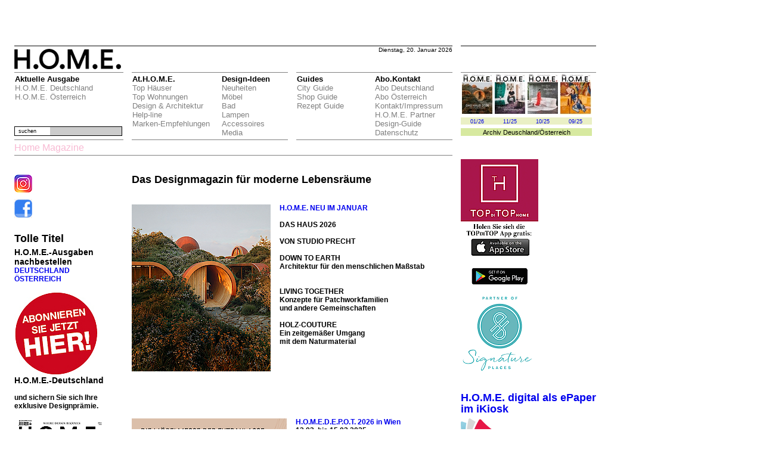

--- FILE ---
content_type: text/html;charset=utf-8
request_url: https://home-mag.com/index.php?id=1&no_cache=1&lang=en%2F
body_size: 12218
content:
<!DOCTYPE html
	PUBLIC "-//W3C//DTD HTML 4.0 Transitional//EN">
<html>
<head>
	<meta http-equiv="Content-Type" content="text/html; charset=utf-8" />

<!-- 
	This website is powered by TYPO3 - inspiring people to share!
	TYPO3 is a free open source Content Management Framework initially created by Kasper Skaarhoj and licensed under GNU/GPL.
	TYPO3 is copyright 1998-2006 of Kasper Skaarhoj. Extensions are copyright of their respective owners.
	Information and contribution at http://typo3.com/ and http://typo3.org/
-->

	<link rel="stylesheet" type="text/css" href="typo3temp/stylesheet_d18e191ac5.css" />
	<link rel="stylesheet" type="text/css" href="uploads/tf/css_main_5650f1.css" />
<meta name="keywords" content="wert,wert,Design,Entwurf,Form,Muster,Plan,Styling,Fasson,Form,Gestalt,Modeschöpfung,Zuschnitt,Vitra Design Museum,Computer Aided Design,School of Design,Arno Design,Busse Longlife Design Award,Computer-Aided Design,The Duffy Design Group,National Academy of Design,Duffy Design Group,Industriedesign,Möbeldesign,Ausdrucksform,Bauart,Baustil,Charakter,Darstellungsweise,Design,Eigenart,Formwille,Geschmacksrichtung,Kunstrichtung,Kunstwollen,Malweise,Manier,Richtung,Schule,Stil,Styling,Technik,eigene Note,Architektur,Bauart,Baukunst,Baustil,Bauweise,Architektur verteilter Systeme,Gegenwart Objektbereich Architektur,Drei Schema Architektur,Vereinheitlichte Netzwerkmanagement Architektur,Architektur der Bürgerhäuser,Objektbereich Architektur,ein Stil der Architektur,Three-Tier Architektur,Architektur der höheren Schichten,Bauhaus Architektur,Dreistufige Architektur,Kunst,Design,Städtebau,Architekten moderne,Ausstellung,moderner,Malerei,Stadt,Stadtplanung,modernen,Moderne,Award,Red Dot,Museum,Bauten,Landschaft Gebäude,Architekt,Jahrhunderts Bauingenieurwesen,Geschichte,Bauen,Berlin,Fotografie,Gebäudes,Architektenkammer zeitgenössischer,neue,zeitgenössische,Bauhaus,Channel Künste,Gestaltung,Baukunst,Baukultur,Zentrum,Natur,Mode,Photographie,Jahrbuch,Raum,moderne,moderner,modernen,Ressort,Fachbereich,zeitgenössischer,zeitgenössische,zeitgenössischen,Fachbereichs,futuristische,studierte,Ressource,qualitätvolle,postmoderne,funktionalen,Werkstätten,Libeskinds,Jahrbuch,spektakuläre,avantgardistischer,ansprechende,skulpturale,zeitgemäße,eigenwillige,spektakulärer,urbane,Aaltos,traditionelle,terrassenartige,kühner,hochwertige,Städtebau,20. Jahrhundert,Stadtplanung,Centrum,Statik,Stadtgeschichte,Formgestaltung,nachempfunden,Landschaftsplanung,Innenarchitektur,Hochbau,Bauwesen,Wohnen,Villa,Penthouse,Dachwohnung,Terrasse,Maisonette,Bad,Küche,Stühle,Sessel,Sofa,Sofas,Möbel,Einrichtungsgegenstände,Hausrat,Inventar,Mobiliar,Möbelstücke,Wohnungseinrichtung,Mobiliar,Möbel,Möbelstück,Wohnungseinrichtung,Teppiche,Wohnung,Lampen,Tapeten,Holz,Accessoires,Glas,Fayencen,Haushaltswaren,Kühlschränke,Licht,Leuchter,Leuchten,Decke,Vasen,Tische,Geschirr,Möbeln,Beleuchtung,Spiegel,Kronleuchter,Laternen,Lichter,Kommoden,Vasen,Badewannen,Heizung,leuchten,Geschirr,Tische,Wohnaccessoires,Spiegeln,Bücherregale,Haushaltsgeräte,Wand,Gäste,Schränke,Regale,Bänke,Restaurant,Shop,Shops,Hotel,Hotels,Guide,Rezeppt,Rezepte,Gourmet,Küche,Besteck,Teller,Gabel,Messer,Löffel,Serviette,Help,Hilfe,Tipps,Koch,Chefkoch,Sterne,Hauben,Wein,Gourmet,Luxus,Marmor,Zebrano,Anlage,Anstalt,Apparatur,Ausgestaltung,Ausrüstung,Ausstattung,Einrichtungsgegenstände,Habe,Hauseinrichtung,Hausrat,Hausstand,Institut,Institution,Interieur,Inventar,Mobiliar,Möbel,Möbelstücke,Möblierung,Objekt,Wohnungseinrichtung,Absicht,Ambition,Begehr,Berechnung,Ehrgeiz,Einschätzung,Entschluss,Entwurf,Gedanke,Grundidee,Hintergedanke,Intention,Kalkül,Neigung,Plan,Planung,Projekt,Richtung,Streben,Oberhaus,Haupthaus,Spitzenhaus,Spezialhaus,Edelhaus,Sonderhaus,Originalhaus,Superhaus,Haus,Haushalt,Heim,Herd,Häuslichkeit,Wohnung,eigener Herd,Archizoom,Arens,Armgardt,Arp,Asplund,Asti,Astori,Auböck,Aulenti,Azumi,A&amp;E Design,Aalto,Aarnio,Achtziger,Agape,Agnoli,Aicher,Aisslinger,Albers,Albini,Alloy Total Product Design,Ambasz,Arad,Banal Design,Barber Osgerby,BarskiDesign,Bartels,Bartoli Design,Bass,Baumann,Bayer,Becchi,Behrens,Beinert,Bel Geddes,Bellini,Belotti,Bennett,Bergne,Bertoia,B/F Industrial Design,Bill,Blahnik,Boeri,Bonet,Bonetto,Bonsiepe,Gui Borsani,Botta,Bouroullec,Brandt,Branzi,Braun-Feldweg,Breuer,Brody,Busse,Calatroni,Carson,Carter,Castelli-Ferrieri,Castiglioni,Castiglioni,Chareau,Chermayeff,Christensen,Cimini,Cirici,Christián Citterio,Coates,Colani,Collettivo Technici Progrettisti,Colombo,Joe,Committee,Conran,Continuum,Coop Himmelb(l)au,Coray,Crasset,Czeschka,da Costa,Daenen,Day,De Lucchi,De Pas/D'Urbino/Lomazzi,Deganello,Deisig Design,Delaunay,Design/Nord,Designum,Deutscher Werkbund,Diffrient,Ditzel,Dixon,Dyson,Ekuan,Element Design,Esslinger,Eames,ED-Design,Eiermann,Fabian Industrie-Design,Fleetwood,Forbes,Forcolini,Frattini,Frog Design Inc.,Fry,Fukasawa,Galliano,Gaudí,Gehry,Gismondi,Grange,Grau,Gropius,Häberli,Hadid,Hansen,Haussmann,Heine,Henningsen,Hoffmann,Hollein,Jacobsen,Jensen,Knoll,Le Corbusier,Lissoni Associati,Lovegrove,Maly,Maurer,Mellor,Mies van der Rohe,Morrison,Munari,Neutra,Newson,Niemeyer,Panton,Pesce,Piva,Pollock,Porsche Design,Putman,Rashid,Rossi,Rowland,Saarinen,Scarpa,Sinclair,Smith,Starck,Studio Alchimia,Thonet,Thun,Unit One,Wiener Secession,Wiener Werkstätte,Wright,Frank Lloyd,Abet Laminati,Alessi,Alfi,Alias,Anta Leuchten,Apple,Arflex,Artek,Arteluce,Artemide,Artifort,Auerhahn Bestecke,B&amp;B Italia,Baleri Italia,Bang &amp; Olufsen,Belux,Boffi,Bosch,Bretz,Bulthaup,Cappellini,Cassina,Castelli,ClassiCon,Copylight,COR,Danese,De Padova,DeSede,Dornbracht,Draenert,Driade,Duravit,Dyson,Edra,Emco,Fiskars,Flexform,Flos,Fontana Arte,Foscarini,Fritz Hansen,FSB,Gaggenau,Gardena,Georg Jensen,Grohe,Gufram,Habit,Hansgrohe,Iittala,Inflate,Interlübke,Interstuhl,Kartell,Knoll,Koziol,Ligne Roset,Luceplan,Lumina,Lusso,Luxo,Magis,Manufactum,MDF,MDF Italia,Molteni,Moooi,Moroso,Philips,Poggenpohl,Poltrona Frau,Porro,Rosenthal,Royal Copenhagen,Royal Scandinavia,Samsonite,Sawaya &amp; Moroni,Sony,Sottsass Associati,Stelton,Studio Line,Swedese,Villeroy &amp; Boch,Vitra,Wittmann,WK,WMF,Zanotta,Zero,Zumtobel" />
<meta name="robots" content="all" />
<meta name="copyright" content="(c) aheadmedia h.o.m.e. magazine   design by Thomas Baumann (www.spineffect.at) with typo3" />
<meta http-equiv="content-language" content="de" />
<meta name="author" content="design by Thomas Baumann (www.spineffect.at) with typo3" />
<meta name="DC.Subject" content="wert,wert,Design,Entwurf,Form,Muster,Plan,Styling,Fasson,Form,Gestalt,Modeschöpfung,Zuschnitt,Vitra Design Museum,Computer Aided Design,School of Design,Arno Design,Busse Longlife Design Award,Computer-Aided Design,The Duffy Design Group,National Academy of Design,Duffy Design Group,Industriedesign,Möbeldesign,Ausdrucksform,Bauart,Baustil,Charakter,Darstellungsweise,Design,Eigenart,Formwille,Geschmacksrichtung,Kunstrichtung,Kunstwollen,Malweise,Manier,Richtung,Schule,Stil,Styling,Technik,eigene Note,Architektur,Bauart,Baukunst,Baustil,Bauweise,Architektur verteilter Systeme,Gegenwart Objektbereich Architektur,Drei Schema Architektur,Vereinheitlichte Netzwerkmanagement Architektur,Architektur der Bürgerhäuser,Objektbereich Architektur,ein Stil der Architektur,Three-Tier Architektur,Architektur der höheren Schichten,Bauhaus Architektur,Dreistufige Architektur,Kunst,Design,Städtebau,Architekten moderne,Ausstellung,moderner,Malerei,Stadt,Stadtplanung,modernen,Moderne,Award,Red Dot,Museum,Bauten,Landschaft Gebäude,Architekt,Jahrhunderts Bauingenieurwesen,Geschichte,Bauen,Berlin,Fotografie,Gebäudes,Architektenkammer zeitgenössischer,neue,zeitgenössische,Bauhaus,Channel Künste,Gestaltung,Baukunst,Baukultur,Zentrum,Natur,Mode,Photographie,Jahrbuch,Raum,moderne,moderner,modernen,Ressort,Fachbereich,zeitgenössischer,zeitgenössische,zeitgenössischen,Fachbereichs,futuristische,studierte,Ressource,qualitätvolle,postmoderne,funktionalen,Werkstätten,Libeskinds,Jahrbuch,spektakuläre,avantgardistischer,ansprechende,skulpturale,zeitgemäße,eigenwillige,spektakulärer,urbane,Aaltos,traditionelle,terrassenartige,kühner,hochwertige,Städtebau,20. Jahrhundert,Stadtplanung,Centrum,Statik,Stadtgeschichte,Formgestaltung,nachempfunden,Landschaftsplanung,Innenarchitektur,Hochbau,Bauwesen,Wohnen,Villa,Penthouse,Dachwohnung,Terrasse,Maisonette,Bad,Küche,Stühle,Sessel,Sofa,Sofas,Möbel,Einrichtungsgegenstände,Hausrat,Inventar,Mobiliar,Möbelstücke,Wohnungseinrichtung,Mobiliar,Möbel,Möbelstück,Wohnungseinrichtung,Teppiche,Wohnung,Lampen,Tapeten,Holz,Accessoires,Glas,Fayencen,Haushaltswaren,Kühlschränke,Licht,Leuchter,Leuchten,Decke,Vasen,Tische,Geschirr,Möbeln,Beleuchtung,Spiegel,Kronleuchter,Laternen,Lichter,Kommoden,Vasen,Badewannen,Heizung,leuchten,Geschirr,Tische,Wohnaccessoires,Spiegeln,Bücherregale,Haushaltsgeräte,Wand,Gäste,Schränke,Regale,Bänke,Restaurant,Shop,Shops,Hotel,Hotels,Guide,Rezeppt,Rezepte,Gourmet,Küche,Besteck,Teller,Gabel,Messer,Löffel,Serviette,Help,Hilfe,Tipps,Koch,Chefkoch,Sterne,Hauben,Wein,Gourmet,Luxus,Marmor,Zebrano,Anlage,Anstalt,Apparatur,Ausgestaltung,Ausrüstung,Ausstattung,Einrichtungsgegenstände,Habe,Hauseinrichtung,Hausrat,Hausstand,Institut,Institution,Interieur,Inventar,Mobiliar,Möbel,Möbelstücke,Möblierung,Objekt,Wohnungseinrichtung,Absicht,Ambition,Begehr,Berechnung,Ehrgeiz,Einschätzung,Entschluss,Entwurf,Gedanke,Grundidee,Hintergedanke,Intention,Kalkül,Neigung,Plan,Planung,Projekt,Richtung,Streben,Oberhaus,Haupthaus,Spitzenhaus,Spezialhaus,Edelhaus,Sonderhaus,Originalhaus,Superhaus,Haus,Haushalt,Heim,Herd,Häuslichkeit,Wohnung,eigener Herd,Archizoom,Arens,Armgardt,Arp,Asplund,Asti,Astori,Auböck,Aulenti,Azumi,A&amp;E Design,Aalto,Aarnio,Achtziger,Agape,Agnoli,Aicher,Aisslinger,Albers,Albini,Alloy Total Product Design,Ambasz,Arad,Banal Design,Barber Osgerby,BarskiDesign,Bartels,Bartoli Design,Bass,Baumann,Bayer,Becchi,Behrens,Beinert,Bel Geddes,Bellini,Belotti,Bennett,Bergne,Bertoia,B/F Industrial Design,Bill,Blahnik,Boeri,Bonet,Bonetto,Bonsiepe,Gui Borsani,Botta,Bouroullec,Brandt,Branzi,Braun-Feldweg,Breuer,Brody,Busse,Calatroni,Carson,Carter,Castelli-Ferrieri,Castiglioni,Castiglioni,Chareau,Chermayeff,Christensen,Cimini,Cirici,Christián Citterio,Coates,Colani,Collettivo Technici Progrettisti,Colombo,Joe,Committee,Conran,Continuum,Coop Himmelb(l)au,Coray,Crasset,Czeschka,da Costa,Daenen,Day,De Lucchi,De Pas/D'Urbino/Lomazzi,Deganello,Deisig Design,Delaunay,Design/Nord,Designum,Deutscher Werkbund,Diffrient,Ditzel,Dixon,Dyson,Ekuan,Element Design,Esslinger,Eames,ED-Design,Eiermann,Fabian Industrie-Design,Fleetwood,Forbes,Forcolini,Frattini,Frog Design Inc.,Fry,Fukasawa,Galliano,Gaudí,Gehry,Gismondi,Grange,Grau,Gropius,Häberli,Hadid,Hansen,Haussmann,Heine,Henningsen,Hoffmann,Hollein,Jacobsen,Jensen,Knoll,Le Corbusier,Lissoni Associati,Lovegrove,Maly,Maurer,Mellor,Mies van der Rohe,Morrison,Munari,Neutra,Newson,Niemeyer,Panton,Pesce,Piva,Pollock,Porsche Design,Putman,Rashid,Rossi,Rowland,Saarinen,Scarpa,Sinclair,Smith,Starck,Studio Alchimia,Thonet,Thun,Unit One,Wiener Secession,Wiener Werkstätte,Wright,Frank Lloyd,Abet Laminati,Alessi,Alfi,Alias,Anta Leuchten,Apple,Arflex,Artek,Arteluce,Artemide,Artifort,Auerhahn Bestecke,B&amp;B Italia,Baleri Italia,Bang &amp; Olufsen,Belux,Boffi,Bosch,Bretz,Bulthaup,Cappellini,Cassina,Castelli,ClassiCon,Copylight,COR,Danese,De Padova,DeSede,Dornbracht,Draenert,Driade,Duravit,Dyson,Edra,Emco,Fiskars,Flexform,Flos,Fontana Arte,Foscarini,Fritz Hansen,FSB,Gaggenau,Gardena,Georg Jensen,Grohe,Gufram,Habit,Hansgrohe,Iittala,Inflate,Interlübke,Interstuhl,Kartell,Knoll,Koziol,Ligne Roset,Luceplan,Lumina,Lusso,Luxo,Magis,Manufactum,MDF,MDF Italia,Molteni,Moooi,Moroso,Philips,Poggenpohl,Poltrona Frau,Porro,Rosenthal,Royal Copenhagen,Royal Scandinavia,Samsonite,Sawaya &amp; Moroni,Sony,Sottsass Associati,Stelton,Studio Line,Swedese,Villeroy &amp; Boch,Vitra,Wittmann,WK,WMF,Zanotta,Zero,Zumtobel" />
<meta name="DC.Rights" content="(c) aheadmedia h.o.m.e. magazine   design by Thomas Baumann (www.spineffect.at) with typo3" />
<meta name="DC.Language" scheme="NISOZ39.50" content="de" />
<meta name="DC.Creator" content="design by Thomas Baumann (www.spineffect.at) with typo3" />
<link rel="schema.dc" href="http://purl.org/metadata/dublin_core_elements" />

	<title>Home Magazine</title>
	<meta name="generator" content="TYPO3 4.1 CMS" />
	<script type="text/javascript" src="typo3temp/javascript_757c080409.js"></script>

<script type="text/javascript">
	/*<![CDATA[*/
<!--
	function openPic(url,winName,winParams)	{	//
		var theWindow = window.open(url,winName,winParams);
		if (theWindow)	{theWindow.focus();}
	}

// -->
	/*]]>*/
</script>


</head>
<body>


<table width="1000" border="0" cellpadding="0" cellspacing="0">
  <tr>
    <th width="24" height="78" scope="row"></th>
    <td colspan="5" class="lineTwoPX"><!-- ###werbung_Oben### -->&nbsp;</td>
    <td width="14"></td>
    <td class="lineTwoPX"><!-- ###werbung_REck### -->&nbsp;</td>
  </tr>
  <tr>
    <th height="44" scope="row"></th>
    <td width="183" class="lineOnePX"  ><a href="index.php?id=1&amp;no_cache=1&amp;lang=en%2F" ><img src="uploads/tf/homeLogo.jpg" width="179" height="34" border="0" alt="" title="" /></a></td>
    <td width="14"></td>
    <td width="262" class="lineOnePX">&nbsp; </td>
    <td width="14"></td>
    <td width="262" align="right" valign="top" class="lineOnePX"><div class="date">Dienstag, 20. Januar 2026</div></td>
    <td width="14"></td>
    <td class="lineOnePX"></td>
  </tr>
  <tr>
    <th height="100" scope="row"></th>
    <td colspan="5" valign="top">
	<table width="100%" border="0"  cellpadding="0" cellspacing="0" class="menuTable" >
      <colgroup><col width="197" /><col width="150" /><col width="126" /><col width="131" /><col /></colgroup>
	<tr class="menuH"><td valign="top">Aktuelle Ausgabe <br /><a href="index.php?id=9&amp;lang=en%2F" onfocus="blurLink(this);"  class="menuN">H.O.M.E. Deutschland</a> <br /><a href="index.php?id=8&amp;lang=en%2F" onfocus="blurLink(this);"  class="menuN">H.O.M.E. Österreich</a> <br /></td><td valign="top">At.H.O.M.E. <br /><a href="index.php?id=6&amp;lang=en%2F" onfocus="blurLink(this);"  class="menuN">Top Häuser</a> <br /><a href="index.php?id=5&amp;lang=en%2F" onfocus="blurLink(this);"  class="menuN">Top Wohnungen</a> <br /><a href="index.php?id=4&amp;lang=en%2F" onfocus="blurLink(this);"  class="menuN">Design & Architektur</a> <br /><a href="index.php?id=3&amp;lang=en%2F" onfocus="blurLink(this);"  class="menuN">Help-line</a> <br /><a href="index.php?id=1322&amp;no_cache=1&amp;lang=en%2F" onfocus="blurLink(this);"  class="menuN">Marken-Empfehlungen</a> <br /></td><td valign="top">Design-Ideen <br /><a href="index.php?id=18&amp;lang=en%2F" onfocus="blurLink(this);"  class="menuN">Neuheiten</a> <br /><a href="index.php?id=17&amp;lang=en%2F" onfocus="blurLink(this);"  class="menuN">Möbel</a> <br /><a href="index.php?id=16&amp;lang=en%2F" onfocus="blurLink(this);"  class="menuN">Bad</a> <br /><a href="index.php?id=15&amp;lang=en%2F" onfocus="blurLink(this);"  class="menuN">Lampen</a> <br /><a href="index.php?id=14&amp;lang=en%2F" onfocus="blurLink(this);"  class="menuN">Accessoires</a> <br /><a href="index.php?id=13&amp;lang=en%2F" onfocus="blurLink(this);"  class="menuN">Media</a> <br /></td><td valign="top">Guides <br /><a href="index.php?id=2&amp;lang=en%2F" onfocus="blurLink(this);"  class="menuN">City Guide</a> <br /><a href="index.php?id=25&amp;lang=en%2F" onfocus="blurLink(this);"  class="menuN">Shop Guide</a> <br /><a href="index.php?id=24&amp;lang=en%2F" onfocus="blurLink(this);"  class="menuN">Rezept Guide</a> <br /></td><td valign="top">Abo.Kontakt <br /><a href="index.php?id=22&amp;no_cache=1&amp;lang=en%2F" onfocus="blurLink(this);"  class="menuN">Abo Deutschland</a> <br /><a href="index.php?id=28&amp;no_cache=1&amp;lang=en%2F" onfocus="blurLink(this);"  class="menuN">Abo Österreich</a> <br /><a href="index.php?id=21&amp;lang=en%2F" onfocus="blurLink(this);"  class="menuN">Kontakt/Impressum</a> <br /><a href="index.php?id=20&amp;lang=en%2F" onfocus="blurLink(this);"  class="menuN">H.O.M.E. Partner Design-Guide</a> <br /><a href="index.php?id=1652&amp;no_cache=1&amp;lang=en%2F" onfocus="blurLink(this);"  class="menuN">Datenschutz</a> <br /></td></tr>
	 </table>	</td>
    <td width="14"></td>
    <td rowspan="3" valign="top">
	
	
		<table width="220" border="0" cellspacing="0" cellpadding="0" class="heftliste">
		
		 <tr>
		 <td width="55" height="75" valign="top"><a href="index.php?id=2048&amp;lang=en%2F" onfocus="blurLink(this);"  ><img src="typo3temp/GB/1ab8bc9416.jpg" width="55" height="75" border="0" alt="" title="" /></a></td><td width="55" height="75" valign="top"><a href="index.php?id=2040&amp;lang=en%2F" onfocus="blurLink(this);"  ><img src="typo3temp/GB/7bcbad45ca.jpg" width="55" height="75" border="0" alt="" title="" /></a></td><td width="55" height="75" valign="top"><a href="index.php?id=2036&amp;lang=en%2F" onfocus="blurLink(this);"  ><img src="typo3temp/GB/1ad871c15d.jpg" width="55" height="75" border="0" alt="" title="" /></a></td><td width="55" height="75" valign="top"><a href="index.php?id=2030&amp;lang=en%2F" onfocus="blurLink(this);"  ><img src="typo3temp/GB/d7400c7e10.jpg" width="55" height="75" border="0" alt="" title="" /></a></td>
		 </tr>
		  
		 <tr>
		  <td width="55" height="12" valign="bottom" class="navi2"><a href="index.php?id=2048&amp;lang=en%2F" onfocus="blurLink(this);"  >01/26</a></td><td width="55" height="12" valign="bottom" class="navi2"><a href="index.php?id=2040&amp;lang=en%2F" onfocus="blurLink(this);"  >11/25</a></td><td width="55" height="12" valign="bottom" class="navi2"><a href="index.php?id=2036&amp;lang=en%2F" onfocus="blurLink(this);"  >10/25</a></td><td width="55" height="12" valign="bottom" class="navi2"><a href="index.php?id=2030&amp;lang=en%2F" onfocus="blurLink(this);"  >09/25</a></td>
		  </tr> 
		  <tr>
			<td height="6" valign="middle"  colspan="6"></td>
		  </tr>
		  <tr>
	  
			<td valign="middle" class="naviX" colspan="4">
			  Archiv <a href="index.php?id=40&amp;lang=en%2F" >Deuschland</a>/<a href="index.php?id=41&amp;lang=en%2F" >Österreich</a></td>
			
		  </tr>
		</table>	</td>
  </tr>
  <tr>
    <th height="5" scope="row"></th>
    <td class="lineOnePXmini">
	  <div class="nullPoinBox" >
	    


	<!--

		BEGIN: Content of extension "macina_searchbox", plugin "tx_macinasearchbox_pi1"

	-->
	<div class="tx-macinasearchbox-pi1">
		
<div class="searchBOX"><form action="index.php?id=81&lang=en%2F&L=0" method="post" name="searchform" id="searchform" style="height:13px;margin:0px; padding:0px; ">
  <table width="100%" style="height:13px;margin:0px;padding:0px;" border="0" cellpadding="0" cellspacing="0">
    <tr>
      <td align="left" valign="middle" height="14"><span class="suchenLabel">&nbsp;&nbsp;suchen </span> </td>
      <td align="right" valign="middle" style="margin:0px;padding:0px;"><div style="height:14px;overflow:hidden;padding:0px;margin:0px;">
        <input name="tx_indexedsearch[sword]" type="text" height="11" border="0" class="suchenEingabe" />
        <input type="hidden" name="tx_indexedsearch[_sections]" value="0" style="margin:0px;padding:0px;"/>
        <input type="hidden" name="tx_indexedsearch[pointer]" value="0" style="margin:0px;padding:0px;"/>
        <input type="hidden" name="tx_indexedsearch[ext]" value="0" style="margin:0px;padding:0px;"/>
        <input type="hidden" name="tx_indexedsearch[lang]" value="0" style="margin:0px;padding:0px;"/>
      </div></td>
    </tr>
  </table>
</form></div>

	</div>
	
	<!-- END: Content of extension "macina_searchbox", plugin "tx_macinasearchbox_pi1" -->

	
	  </div>&nbsp;
	 </td>
    <td width="14"></td>
    <td class="lineOnePXmini">&nbsp;</td>
    <td width="14"></td>
    <td width="262" class="lineOnePXmini">&nbsp;</td>
    <td width="14"></td>
  </tr>
  <tr>
    <th height="26" scope="row"></th>
    <td colspan="5" class="lineOnePX"><div class="navi"><span><span>Home Magazine</span> </span></div></td>
    <td width="14"></td>
  </tr>
  <tr>
    <th height="5" scope="row"></th>
    <td></td>
    <td width="14"></td>
    <td></td>
    <td width="14" height="5"></td>
    <td width="262"></td>
    <td width="14"></td>
    <td></td>
  </tr>
  
  <tr>
    <th valign="top" class="tableSpaltenfliesstext" scope="row">&nbsp;</th>
    <td valign="top" width="183" class="tableSpaltenfliesstext" >
		<a id="c1243"></a><div style="text-align:left;"><table width="13" border="0" cellspacing="0" cellpadding="0" style="margin-left: 0px; margin-right: auto" class="imgtext-table"><tr><td colspan="1"><img src="clear.gif" width="13" height="1" alt="" /></td></tr><tr><td valign="top"><table width="13" border="0" cellpadding="0" cellspacing="0"><tr><td valign="top"><img src="typo3temp/pics/ac9240fcdf.jpg" width="13" height="25" border="0" align="top" alt="" title="" /><br /></td></tr></table></td></tr></table></div><a id="c15938"></a><div style="text-align:left;"><table width="30" border="0" cellspacing="0" cellpadding="0" style="margin-left: 0px; margin-right: auto" class="imgtext-table"><tr><td colspan="1"><img src="clear.gif" width="30" height="1" alt="" /></td></tr><tr><td valign="top"><table width="30" border="0" cellpadding="0" cellspacing="0"><tr><td valign="top"><a href="https://www.instagram.com/homedesignmagazin" target="_blank" ><img src="typo3temp/pics/56ddecdcb2.jpg" width="30" height="30" border="0" align="top" alt="" title="" /></a><br /></td></tr></table></td></tr></table></div><img src="clear.gif" width="1" height="10" border="0" class="spacer-gif" alt="" title="" /><br /><a id="c24210"></a><div style="text-align:left;"><table width="30" border="0" cellspacing="0" cellpadding="0" style="margin-left: 0px; margin-right: auto" class="imgtext-table"><tr><td colspan="1"><img src="clear.gif" width="30" height="1" alt="" /></td></tr><tr><td valign="top"><a href="https://www.facebook.com/flairmagazin" target="_blank" ><img src="typo3temp/pics/2000a6d4e0.png" width="30" height="32" border="0" align="top" alt="" title="" /></a><br /></td></tr></table></div><img src="clear.gif" width="1" height="25" border="0" class="spacer-gif" alt="" title="" /><br /><a id="c15778"></a><h1>Tolle Titel</h1><p style="margin:0 0 0 0;"><strong><span class="important">H.O.M.E.-Ausgaben nachbestellen<br /></span></strong><a href="index.php?id=287&amp;lang=en%2F" title="Opens internal link in current window" class="internal-link" ><strong>DEUTSCHLAND</strong></a></p>
<p style="margin:0 0 0 0;"><a href="index.php?id=290&amp;lang=en%2F" title="Opens internal link in current window" class="internal-link" ><strong>ÖSTERREICH</strong></a></p>
<p style="margin:0 0 0 0;">&nbsp;</p><a id="c8521"></a><div style="text-align:left;"><table width="140" border="0" cellspacing="0" cellpadding="0" style="margin-left: 0px; margin-right: auto" class="imgtext-table"><tr><td colspan="1"><img src="clear.gif" width="140" height="1" alt="" /></td></tr><tr><td valign="top"><a href="index.php?id=22&amp;no_cache=1&amp;lang=en%2F" ><img src="typo3temp/pics/f5613454cc.jpg" width="140" height="140" border="0" align="top" alt="" title="" /></a><br /></td></tr></table></div><a id="c1276"></a><p style="margin:0 0 0 0;"><strong><span class="important">H.O.M.E.-Deutschland</span></strong></p>
<p style="margin:0 0 0 0;">&nbsp;</p>
<p style="margin:0 0 0 0;"><strong>u</strong><strong>nd sichern Sie sich Ihre <br />exklusive Designprämie.</strong></p>
<p style="margin:0 0 0 0;">&nbsp;</p><a id="c19756"></a><div style="text-align:left;"><table width="150" border="0" cellspacing="0" cellpadding="0" style="margin-left: 0px; margin-right: auto" class="imgtext-table"><tr><td colspan="1"><img src="clear.gif" width="150" height="1" alt="" /></td></tr><tr><td valign="top"><a href="index.php?eID=tx_cms_showpic&amp;file=uploads%2Fpics%2F1225_D_Cover_Home_02.jpg&amp;width=800m&amp;height=600m&amp;bodyTag=%3Cbody%20bgcolor%3D%22black%22%3E&amp;wrap=%3Ca%20href%3D%22javascript%3Aclose%28%29%3B%22%3E%20%7C%20%3C%2Fa%3E&amp;md5=255eb44f077ecf951bc83ae3fd651b62" onclick="openPic('index.php?eID=tx_cms_showpic&amp;file=uploads%2Fpics%2F1225_D_Cover_Home_02.jpg&amp;width=800m&amp;height=600m&amp;bodyTag=%3Cbody%20bgcolor%3D%22black%22%3E&amp;wrap=%3Ca%20href%3D%22javascript%3Aclose%28%29%3B%22%3E%20%7C%20%3C%2Fa%3E&amp;md5=255eb44f077ecf951bc83ae3fd651b62','thePicture','width=372,height=485,status=0,menubar=0'); return false;" target="thePicture"><img src="typo3temp/pics/bba375df2f.jpg" width="150" height="197" border="0" align="top" alt="" title="" /></a><br /></td></tr><tr><td colspan="1" align="left"><img src="clear.gif" width="1" height="5" border="0" class="spacer-gif" alt="" title="" /><br /><div style="text-align:left;"><font  size="1"><b>H.O.M.E. Deutschland<br />
Januar 2026</b></font></div><br /></td></tr></table></div><a id="c19757"></a><p style="margin:0 0 0 0;"><a href="index.php?id=2048&amp;lang=en%2F" title="Opens internal link in current window" class="internal-link" ><strong>INHALT</strong></a></p>
<p style="margin:0 0 0 0;">&nbsp;</p>
<p style="margin:0 0 0 0;"><strong><a href="index.php?id=2047&amp;lang=en%2F" title="Opens internal link in current window" class="internal-link" >EDITORIAL<br /></a></strong></p>
<p style="margin:0 0 0 0;">&nbsp;</p>
<p style="margin:0 0 0 0;">&nbsp;</p><a id="c5194"></a><div style="text-align:left;"><table width="23" border="0" cellspacing="0" cellpadding="0" style="margin-left: 0px; margin-right: auto" class="imgtext-table"><tr><td colspan="1"><img src="clear.gif" width="23" height="1" alt="" /></td></tr><tr><td valign="top"><img src="uploads/pics/abstand_74f8e2.jpg" width="23" height="25" border="0" align="top" alt="" title="" /><br /></td></tr></table></div><a id="c8522"></a><div style="text-align:left;"><table width="140" border="0" cellspacing="0" cellpadding="0" style="margin-left: 0px; margin-right: auto" class="imgtext-table"><tr><td colspan="1"><img src="clear.gif" width="140" height="1" alt="" /></td></tr><tr><td valign="top"><a href="index.php?id=28&amp;no_cache=1&amp;lang=en%2F" ><img src="typo3temp/pics/930f72e6ae.jpg" width="140" height="140" border="0" align="top" alt="" title="" /></a><br /></td></tr></table></div><a id="c8293"></a><p style="margin:0 0 0 0;"><strong><span class="important">H.O.M.E.-Österreich</span></strong></p>
<p style="margin:0 0 0 0;">&nbsp;</p>
<p style="margin:0 0 0 0;"><strong>und sichern Sie sich Ihre <br />aktuelle Prämie.</strong></p>
<p style="margin:0 0 0 0;">&nbsp;</p><a id="c1245"></a><div style="text-align:left;"><table width="150" border="0" cellspacing="0" cellpadding="0" style="margin-left: 0px; margin-right: auto" class="imgtext-table"><tr><td colspan="1"><img src="clear.gif" width="150" height="1" alt="" /></td></tr><tr><td valign="top"><a href="index.php?eID=tx_cms_showpic&amp;file=uploads%2Fpics%2F1225_A_Cover_Home_02.jpg&amp;width=800m&amp;height=600m&amp;bodyTag=%3Cbody%20bgcolor%3D%22black%22%3E&amp;wrap=%3Ca%20href%3D%22javascript%3Aclose%28%29%3B%22%3E%20%7C%20%3C%2Fa%3E&amp;md5=379b3a49b5e9468154c53e7d84cc38d8" onclick="openPic('index.php?eID=tx_cms_showpic&amp;file=uploads%2Fpics%2F1225_A_Cover_Home_02.jpg&amp;width=800m&amp;height=600m&amp;bodyTag=%3Cbody%20bgcolor%3D%22black%22%3E&amp;wrap=%3Ca%20href%3D%22javascript%3Aclose%28%29%3B%22%3E%20%7C%20%3C%2Fa%3E&amp;md5=379b3a49b5e9468154c53e7d84cc38d8','thePicture','width=372,height=486,status=0,menubar=0'); return false;" target="thePicture"><img src="typo3temp/pics/74cfea8e06.jpg" width="150" height="197" border="0" align="top" alt="" title="" /></a><br /></td></tr><tr><td colspan="1" align="left"><img src="clear.gif" width="1" height="5" border="0" class="spacer-gif" alt="" title="" /><br /><div style="text-align:left;"><font  size="1"><b>H.O.M.E. Österreich<br />
Jänner 2026</b></font></div><br /></td></tr></table></div><a id="c1275"></a><p style="margin:0 0 0 0;"><a href="index.php?id=2050&amp;lang=en%2F" title="Opens internal link in current window" class="internal-link" ><strong>INHALT</strong></a> </p>
<p style="margin:0 0 0 0;">&nbsp;</p>
<p style="margin:0 0 0 0;"><a href="index.php?id=2049&amp;lang=en%2F" title="Opens internal link in current window" class="internal-link" ><strong>EDITORIAL</strong></a></p><a id="c14974"></a><div style="text-align:left;"><table width="23" border="0" cellspacing="0" cellpadding="0" style="margin-left: 0px; margin-right: auto" class="imgtext-table"><tr><td colspan="1"><img src="clear.gif" width="23" height="1" alt="" /></td></tr><tr><td valign="top"><img src="uploads/pics/abstand_15dadc_19.jpg" width="23" height="25" border="0" align="top" alt="" title="" /><br /></td></tr></table></div><a id="c15937"></a><div style="text-align:left;"><table width="140" border="0" cellspacing="0" cellpadding="0" style="margin-left: 0px; margin-right: auto" class="imgtext-table"><tr><td colspan="1"><img src="clear.gif" width="140" height="1" alt="" /></td></tr><tr><td valign="top"><a href="http://www.domus-abo.de" target="_blank" ><img src="typo3temp/pics/a9febc9dea.jpg" width="140" height="140" border="0" align="top" alt="" title="" /></a><br /></td></tr></table></div><a id="c22183"></a><div style="text-align:left;"><table width="23" border="0" cellspacing="0" cellpadding="0" style="margin-left: 0px; margin-right: auto" class="imgtext-table"><tr><td colspan="1"><img src="clear.gif" width="23" height="1" alt="" /></td></tr><tr><td valign="top"><img src="uploads/pics/abstand_15dadc_41.jpg" width="23" height="25" border="0" align="top" alt="" title="" /><br /></td></tr></table></div><a id="c22182"></a><p style="margin:0 0 0 0;"><a href="fileadmin/red/Bezugsquellen/BZQ_Deutschland-neu2.pdf" title="Initiates file download" class="download" ><strong>Bezugsquellen Deutschland</strong></a></p>
<p style="margin:0 0 0 0;">&nbsp;</p>
<p style="margin:0 0 0 0;"><a href="fileadmin/red/Bezugsquellen/BZQ_O__sterreich-neu.pdf" title="Opens internal link in current window" class="download" ><strong>Bezugsquellen Österreich</strong></a></p></td>
    <td width="14" valign="top" class="tableSpaltenfliesstext"></td>
    <td width="536" valign="top" class="tableSpaltenfliesstext" colspan="3">
		<a id="c13770"></a><div style="text-align:left;"><table width="23" border="0" cellspacing="0" cellpadding="0" style="margin-left: 0px; margin-right: auto" class="imgtext-table"><tr><td colspan="1"><img src="clear.gif" width="23" height="1" alt="" /></td></tr><tr><td valign="top"><img src="uploads/pics/abstand_15dadc_13.jpg" width="23" height="25" border="0" align="top" alt="" title="" /><br /></td></tr></table></div><a id="c1240"></a><h1>Das Designmagazin für moderne Lebensräume</h1><a id="c29705"></a><table border="0" cellspacing="0" cellpadding="0" class="imgtext-nowrap"><tr><td valign="top"><table width="34" border="0" cellspacing="0" cellpadding="0"  class="imgtext-table"><tr><td colspan="1"><img src="clear.gif" width="23" height="1" alt="" /></td><td rowspan="2" valign="top"><img src="clear.gif" width="10" height="1" alt="" title="" /></td></tr><tr><td valign="top"><table width="23" border="0" cellpadding="0" cellspacing="0"><tr><td valign="top"><img src="uploads/pics/abstand_15dadc_58.jpg" width="23" height="25" border="0" align="top" alt="" title="" /><br /></td></tr></table></td></tr></table></td><td valign="top"></td></tr></table><a id="c17191"></a><table width="248" border="0" cellspacing="0" cellpadding="0" align="left" class="imgtext-table"><tr><td colspan="1"><img src="clear.gif" width="233" height="1" alt="" /></td><td rowspan="2" valign="top"><img src="clear.gif" width="14" height="1" alt="" title="" /></td></tr><tr><td valign="top"><table width="233" border="0" cellpadding="0" cellspacing="0"><tr><td valign="top"><a href="index.php?eID=tx_cms_showpic&amp;file=uploads%2Fpics%2FCover_Bild_1225_Cover.jpg&amp;width=800m&amp;height=600m&amp;bodyTag=%3Cbody%20bgcolor%3D%22black%22%3E&amp;wrap=%3Ca%20href%3D%22javascript%3Aclose%28%29%3B%22%3E%20%7C%20%3C%2Fa%3E&amp;md5=3ccb6bf9ab119bc8afdb401164059e4a" onclick="openPic('index.php?eID=tx_cms_showpic&amp;file=uploads%2Fpics%2FCover_Bild_1225_Cover.jpg&amp;width=800m&amp;height=600m&amp;bodyTag=%3Cbody%20bgcolor%3D%22black%22%3E&amp;wrap=%3Ca%20href%3D%22javascript%3Aclose%28%29%3B%22%3E%20%7C%20%3C%2Fa%3E&amp;md5=3ccb6bf9ab119bc8afdb401164059e4a','thePicture','width=515,height=620,status=0,menubar=0'); return false;" target="thePicture"><img src="typo3temp/pics/fb991a2028.jpg" width="233" height="280" border="0" align="top" alt="" title="" /></a><br /></td></tr></table></td></tr></table><p style="margin:0 0 0 0;"><strong><a href="index.php?id=2047&amp;lang=en%2F" title="Opens internal link in current window" class="internal-link" ><strong>H.O.M.E. NEU IM JANUAR</strong></a></strong></p>
<p style="margin:0 0 0 0;">&nbsp;</p>
<p style="margin:0 0 0 0;"><strong>DAS HAUS 2026<br /><br />VON STUDIO PRECHT<br /><br />DOWN TO EARTH<br />Architektur für den menschlichen Maßstab<br />&nbsp;<br /><br />LIVING TOGETHER<br />Konzepte für Patchworkfamilien&nbsp;<br />und andere Gemeinschaften<br /><br />HOLZ-COUTURE<br />Ein zeitgemäßer Umgang&nbsp;<br />mit dem Naturmaterial<br /><br /></strong></p><a id="c16718"></a><table border="0" cellspacing="0" cellpadding="0" class="imgtext-nowrap"><tr><td valign="top"><table width="61" border="0" cellspacing="0" cellpadding="0"  class="imgtext-table"><tr><td colspan="1"><img src="clear.gif" width="50" height="1" alt="" /></td><td rowspan="2" valign="top"><img src="clear.gif" width="10" height="1" alt="" title="" /></td></tr><tr><td valign="top"><img src="typo3temp/pics/8cb0b9cfbf.jpg" width="50" height="55" border="0" align="top" alt="" title="" /><br /></td></tr></table></td><td valign="top"></td></tr></table><a id="c29137"></a><div style="text-align:left;"><table width="23" border="0" cellspacing="0" cellpadding="0" style="margin-left: 0px; margin-right: auto" class="imgtext-table"><tr><td colspan="1"><img src="clear.gif" width="23" height="1" alt="" /></td></tr><tr><td valign="top"><img src="uploads/pics/abstand_15dadc_57.jpg" width="23" height="25" border="0" align="top" alt="" title="" /><br /></td></tr></table></div><a id="c16717"></a><img src="clear.gif" width="1" height="25" border="0" class="spacer-gif" alt="" title="" /><br /><table border="0" cellspacing="0" cellpadding="0" class="imgtext-nowrap"><tr><td valign="top"><table width="275" border="0" cellspacing="0" cellpadding="0"  class="imgtext-table"><tr><td colspan="1"><img src="clear.gif" width="260" height="1" alt="" /></td><td rowspan="2" valign="top"><img src="clear.gif" width="14" height="1" alt="" title="" /></td></tr><tr><td valign="top"><a href="http://home-mag.com/homedepot" target="_blank" ><img src="typo3temp/pics/cd24262e5f.jpg" width="260" height="341" border="0" align="top" alt="" title="" /></a><br /></td></tr></table></td><td valign="top"><p style="margin:0 0 0 0;" align="left"><strong><a href="http://home-mag.com/homedepot/index.html" title="Opens external link in new window" target="_blank" class="external-link-new-window" >H.O.M.E.D.E.P.O.T. 2026 in Wien</a></strong></p>
<p style="margin:0 0 0 0;" align="left"><strong>12.03. bis 15.03.2025<br />täglich von 11–18 Uhr</strong></p>
<p style="margin:0 0 0 0;" align="left">&nbsp;</p>
<p style="margin:0 0 0 0;" align="left"><strong>Neue Location:<br />Marx Halle (Karl-Farkas-Gasse 19, AT-1030 Wien; im Zentrum des neuen Stadtteils Neu Marx)<br /><br /></strong></p>
<p style="margin:0 0 0 0;" align="left">&nbsp;</p>
<p style="margin:0 0 0 0;" align="left"><strong>Die Design-Neuheiten für zeitgemäßes Wohnen von über 40 internationalen Designherstellern</strong></p>
<p style="margin:0 0 0 0;" align="left">&nbsp;</p>
<p style="margin:0 0 0 0;" align="left"><strong>Präsentation: das H.O.M.E. HAUS 2026 von STUDIO PRECHT</strong></p>
<p style="margin:0 0 0 0;" align="left">&nbsp;</p>
<p style="margin:0 0 0 0;" align="left">&nbsp;</p>
<p style="margin:0 0 0 0;" align="left"><a href="homedepot/" title="Opens external link in new window" class="external-link-new-window" ><strong>>>> HIER ANMELDEN FÜR FREIEN EINTRITT</strong><strong><br /></strong></a></p>
<p style="margin:0 0 0 0;" align="left">&nbsp;</p></td></tr></table><a id="c23439"></a><img src="clear.gif" width="1" height="40" border="0" class="spacer-gif" alt="" title="" /><br /><table width="275" border="0" cellspacing="0" cellpadding="0" align="left" class="imgtext-table"><tr><td colspan="1"><img src="clear.gif" width="260" height="1" alt="" /></td><td rowspan="2" valign="top"><img src="clear.gif" width="14" height="1" alt="" title="" /></td></tr><tr><td valign="top"><a href="https://www.youtube.com/watch?v=ua91jQkYFUc" target="_blank" ><img src="typo3temp/pics/679d4e0000.jpg" width="260" height="147" border="0" align="top" alt="" title="" /></a><br /></td></tr></table><p style="margin:0 0 0 0;"><strong><span class="important">Das H.O.M.E. Haus 2025<br />von COOP HIMMELB(L)AU</span></strong><strong><span class="important"></span></strong></p>
<p style="margin:0 0 0 0;">Das H.O.M.E. Haus 2025 von Coop Himmelb(l)au macht das Wohnen zum Event. Der Hausbau wird zum Stimmungsmanagement. Einen statischen Grundriss gibt es nicht mehr. Die Nutzungen werden durch bewegliche Plattformen ständig neu konfiguriert.<br /><br /><strong><strong><span class="important">MOVIES AUF YOUTUBE.COM:<br /></span></strong></strong><a href="hh25/video_exterior.html" title="external-link-new-window" target="HIMMELB(L)AU" ><strong><strong><span class="important"><br />>>> H.O.M.E. HAUS 2025 by </span></strong></strong><strong><span class="important">COOP HIMMELB(L)AU: Architektur-Statement</span></strong></a></p>
<p style="margin:0 0 0 0;"><a href="hh25/video_interior.html" title="external-link-new-window" target="HIMMELB(L)AU" ><strong><strong><span class="important"><br />>>> H.O.M.E. HAUS 2025 by </span></strong></strong><strong><span class="important">COOP HIMMELB(L)AU: <br /></span></strong><strong><span class="important">Interior kuratiert von H.O.M.E.<br /></span></strong></a></p><a id="c27761"></a><img src="clear.gif" width="1" height="35" border="0" class="spacer-gif" alt="" title="" /><br /><div style="text-align:left;"><table width="350" border="0" cellspacing="0" cellpadding="0" style="margin-left: 0px; margin-right: auto" class="imgtext-table"><tr><td colspan="1"><img src="clear.gif" width="350" height="1" alt="" /></td></tr><tr><td valign="top"><img src="typo3temp/pics/143b9aca50.jpg" width="350" height="175" border="0" align="top" alt="" title="" /><br /></td></tr></table></div><img src="clear.gif" width="1" height="14" border="0" class="spacer-gif" alt="" title="" /><br /><p style="margin:0 0 0 0;"><a href="https://www.yumpu.com/de/document/read/65589151/das-home-haus-2021" title="Opens external link in new window" target="_blank" class="external-link-new-window" ><br /></a><strong><strong><span class="important">MOVIES AUF YOUTUBE.COM:<br /></span></strong></strong><a href="https://youtu.be/JgZBdgd05YM" title="available" target="down" class="external-link-new-window" ><strong><strong><span class="important"><br />>>> H.O.M.E. HAUS 2024 by JASPER ARCHITECTS<br /></span></strong></strong></a></p>
<p style="margin:0 0 0 0;"><a href="https://youtu.be/Y5dj5w9-Trs" title="available" target="down" class="external-link-new-window" ><strong><strong><span class="important">>>> H.O.M.E. HAUS 2023 by O&O BAUKUNST<br /></span></strong></strong></a> </p>
<p style="margin:0 0 0 0;"><a href="https://youtu.be/I8ivxEFMi08" title="available" target="down" class="external-link-new-window" ><strong><strong><span class="important">>>> </span></strong></strong><strong><strong><span class="important">H.O.M.E. HAUS 2022 by HADI TEHERANI ARCHITECTS</span></strong></strong><strong><strong><span class="important"><br /></span></strong></strong></a></p><a id="c26661"></a><img src="clear.gif" width="1" height="40" border="0" class="spacer-gif" alt="" title="" /><br /><table width="275" border="0" cellspacing="0" cellpadding="0" align="left" class="imgtext-table"><tr><td colspan="1"><img src="clear.gif" width="260" height="1" alt="" /></td><td rowspan="3" valign="top"><img src="clear.gif" width="14" height="1" alt="" title="" /></td></tr><tr><td valign="top"><a href="https://api2.enscape3d.com/v3/view/link/bab2ce25-25da-4c2b-9f57-3bc2f4d26ae9/9a986c23-a487-4778-ad00-560db61e2f6c" target="_blank" ><img src="typo3temp/pics/b71bc958da.jpg" width="260" height="169" border="0" align="top" alt="" title="" /></a><br /></td></tr><tr><td valign="top"><img src="typo3temp/pics/8b61e5abd3.jpg" width="260" height="169" border="0" align="top" alt="" title="" /><br /></td></tr></table><p style="margin:0 0 0 0;"><strong><span class="important">Print goes 3D <br />im H.O.M.E. Haus 2024 <br />von JASPER ARCHITECTS<br /><br /></span></strong><strong><span class="important"></span></strong>Mit Ihrem Smartphones und den QR-Codes im Heft können Sie die Räume des H.O.M.E. HAUS 2024 in 3D besichtigen.<a href="https://www.yumpu.com/de/document/read/65589151/das-home-haus-2021" title="Opens external link in new window" target="_blank" class="external-link-new-window" ><br /><br /></a><strong><strong><a href="https://api2.enscape3d.com/v3/view/link/bab2ce25-25da-4c2b-9f57-3bc2f4d26ae9/9a986c23-a487-4778-ad00-560db61e2f6c" title="VR-Movie" target="Sie" ><span class="important">>>> 3D-ANSICHT INTERIOR</span></a></strong></strong></p>
<p style="margin:0 0 0 0;">&nbsp;</p>
<p style="margin:0 0 0 0;"><strong><strong><a href="https://api2.enscape3d.com/v3/view/link/8ea9c766-15b3-47d0-b7d9-7f7c2b82ab00/cf0081bb-193d-41c1-85cb-453e85358c8b" title="VR-Movie" target="Sie" ><span class="important">>>> 3D-ANSICHT </span><span class="important">OUTDOOR<br /></span></a></strong></strong></p>
<p style="margin:0 0 0 0;">&nbsp;</p>
<p style="margin:0 0 0 0;">&nbsp;</p>
<p style="margin:0 0 0 0;">&nbsp;</p>
<p style="margin:0 0 0 0;">&nbsp;</p>
<p style="margin:0 0 0 0;">&nbsp;</p><a id="c23885"></a><div style="text-align:left;"><table width="23" border="0" cellspacing="0" cellpadding="0" style="margin-left: 0px; margin-right: auto" class="imgtext-table"><tr><td colspan="1"><img src="clear.gif" width="23" height="1" alt="" /></td></tr><tr><td valign="top"><img src="uploads/pics/abstand_15dadc_50.jpg" width="23" height="25" border="0" align="top" alt="" title="" /><br /></td></tr></table></div><a id="c26663"></a><table border="0" cellspacing="0" cellpadding="0" class="imgtext-nowrap"><tr><td valign="top"><table width="215" border="0" cellspacing="0" cellpadding="0"  class="imgtext-table"><tr><td colspan="1"><img src="clear.gif" width="200" height="1" alt="" /></td><td rowspan="2" valign="top"><img src="clear.gif" width="14" height="1" alt="" title="" /></td></tr><tr><td valign="top"><a href="https://www.yumpu.com/de/document/read/67019714/spanish-design-special-2022" target="_blank" ><img src="typo3temp/pics/85bfab37cb.jpg" width="200" height="267" border="0" align="top" alt="" title="" /></a><br /></td></tr></table></td><td valign="top"><p style="margin:0 0 0 0;"><span class="important"><strong>Spanish Design Special 2022<br /></strong></span></p>
<p style="margin:0 0 0 0;">&nbsp;</p>
<p style="margin:0 0 0 0;">Das Extraheft zum Magazin <strong>H.O.M.E.</strong> Juli/August 2022</p>
<p style="margin:0 0 0 0;">&nbsp;</p>
<p style="margin:0 0 0 0;"><strong>Designer und Brands aus der<br />World Design Capital Valencia und ganz Spanien<br /></strong></p>
<p style="margin:0 0 0 0;">&nbsp;</p>
<p style="margin:0 0 0 0;"><strong><a href="https://www.yumpu.com/de/document/read/67019714/spanish-design-special-2022" title="Initiates file download" target="_blank" >>>> HIER ANSEHEN</a></strong></p>
<p style="margin:0 0 0 0;">&nbsp;</p>
<p style="margin:0 0 0 0;">&nbsp;</p></td></tr></table><a id="c26664"></a><div style="text-align:left;"><table width="23" border="0" cellspacing="0" cellpadding="0" style="margin-left: 0px; margin-right: auto" class="imgtext-table"><tr><td colspan="1"><img src="clear.gif" width="23" height="1" alt="" /></td></tr><tr><td valign="top"><img src="uploads/pics/abstand_15dadc_54.jpg" width="23" height="25" border="0" align="top" alt="" title="" /><br /></td></tr></table></div><a id="c25967"></a><table border="0" cellspacing="0" cellpadding="0" class="imgtext-nowrap"><tr><td valign="top"><table width="255" border="0" cellspacing="0" cellpadding="0"  class="imgtext-table"><tr><td colspan="1"><img src="clear.gif" width="240" height="1" alt="" /></td><td rowspan="2" valign="top"><img src="clear.gif" width="14" height="1" alt="" title="" /></td></tr><tr><td valign="top"><a href="https://www.yumpu.com/de/document/read/67155172/homedepot-guide-2022" target="_blank" ><img src="typo3temp/pics/56dfa053c8.jpg" width="240" height="260" border="0" align="top" alt="" title="" /></a><br /></td></tr></table></td><td valign="top"><p style="margin:0 0 0 0;">&nbsp;</p>
<p style="margin:0 0 0 0;"><span class="important">Der Guide von<strong> H.O.M.E.</strong> <br />zur <strong>H.O.M.E.D.E.P.O.T.</strong> Designmesse 2022</span></p>
<p style="margin:0 0 0 0;">&nbsp;</p>
<p style="margin:0 0 0 0;"><strong>Highlights und Aussteller</strong></p>
<p style="margin:0 0 0 0;">&nbsp;</p>
<p style="margin:0 0 0 0;"><strong><a href="https://www.yumpu.com/de/document/read/67155172/homedepot-guide-2022" title="Initiates file download" target="_blank" >>>> HIER ANSEHEN</a></strong></p>
<p style="margin:0 0 0 0;">&nbsp;</p>
<p style="margin:0 0 0 0;"><strong>und Event Review</strong></p>
<p style="margin:0 0 0 0;">&nbsp;</p>
<p style="margin:0 0 0 0;"><strong><a href="index.php?id=1894&amp;lang=en%2F" title="Initiates file download" >>>> HIER ANSEHEN</a></strong></p></td></tr></table><img src="clear.gif" width="1" height="35" border="0" class="spacer-gif" alt="" title="" /><br /><a id="c15506"></a><table border="0" cellspacing="0" cellpadding="0" class="imgtext-nowrap"><tr><td valign="top"><table width="215" border="0" cellspacing="0" cellpadding="0"  class="imgtext-table"><tr><td colspan="1"><img src="clear.gif" width="200" height="1" alt="" /></td><td rowspan="2" valign="top"><img src="clear.gif" width="14" height="1" alt="" title="" /></td></tr><tr><td valign="top"><a href="fileadmin/red/PDF_Download/H.O.M.E._imm_cologne_Designguide_2020.pdf" ><img src="typo3temp/pics/28b6d8ce31.jpg" width="200" height="200" border="0" align="top" alt="" title="" /></a><br /></td></tr></table></td><td valign="top"><p style="margin:0 0 0 0;"><span class="important"><strong>H.O.M.E. Design Guide Köln 2020<br /></strong></span></p>
<p style="margin:0 0 0 0;">Der Köln-Guide von<strong> H.O.M.E.</strong> zur imm cologne Messe 2020</p>
<p style="margin:0 0 0 0;"><strong><br />Highlights: <br />Design & Events, Restaurants, Bars, Hotels & Shops</strong></p>
<p style="margin:0 0 0 0;">&nbsp;</p>
<p style="margin:0 0 0 0;"><strong><a href="fileadmin/red/PDF_Download/H.O.M.E._imm_cologne_Designguide_2020.pdf" title="Initiates file download" class="download" >>>> HIER DOWNLOADEN</a><br /></strong></p></td></tr></table><a id="c23234"></a><div style="text-align:left;"><table width="23" border="0" cellspacing="0" cellpadding="0" style="margin-left: 0px; margin-right: auto" class="imgtext-table"><tr><td colspan="1"><img src="clear.gif" width="23" height="1" alt="" /></td></tr><tr><td valign="top"><img src="uploads/pics/abstand_15dadc_45.jpg" width="23" height="25" border="0" align="top" alt="" title="" /><br /></td></tr></table></div><a id="c22615"></a><table border="0" cellspacing="0" cellpadding="0" class="imgtext-nowrap"><tr><td valign="top"><table width="215" border="0" cellspacing="0" cellpadding="0"  class="imgtext-table"><tr><td colspan="1"><img src="clear.gif" width="200" height="1" alt="" /></td><td rowspan="2" valign="top"><img src="clear.gif" width="14" height="1" alt="" title="" /></td></tr><tr><td valign="top"><a href="fileadmin/red/messen/Lookbook_2019_online_low.pdf" ><img src="typo3temp/pics/fd350e9496.png" width="200" height="267" border="0" align="top" alt="" title="" /></a><br /></td></tr></table></td><td valign="top"><p style="margin:0 0 0 0;"><span class="important"><strong>H.O.M.E. MILANO LOOKBOOK 2019<br /></strong></span></p>
<p style="margin:0 0 0 0;">Design-Neuheiten der wichtigsten Möbelmesse der Welt &nbsp;</p>
<p style="margin:0 0 0 0;">&nbsp;</p>
<p style="margin:0 0 0 0;"><strong>FIRST AT H.O.M.E.MAILAND LOOKBOOK<br /></strong>Das Heft der Messe-Neuheiten mit 300 neuen <br />Designprodukten im Markenverzeichnis</p>
<p style="margin:0 0 0 0;">&nbsp;</p>
<p style="margin:0 0 0 0;"><a href="fileadmin/red/messen/Lookbook_2019_online_low.pdf" ><strong><link  - download "Initiates file download">>>> HIER ALS PDF DOWNLOADEN</a></strong></link></p>
<p style="margin:0 0 0 0;">&nbsp;</p>
<p style="margin:0 0 0 0;"><a href="https://www.youtube.com/watch?v=kihRkbIu1us&amp;t=9s" title="Initiates file download" target="_blank" class="external-link-new-window" ><strong><link  - - "Initiates file download">>>> HIER DER LINK ZUM H.O.M.E. movie <br />„Milano Lookbook 2018“ auf YouTube&nbsp; </a></strong></link><a href="http://www.home-mag.com/?id=" title="Initiates file download" target="_blank" class="external-link-new-window" ><br /></a></p></td></tr></table><a id="c21075"></a><div style="text-align:left;"><table width="23" border="0" cellspacing="0" cellpadding="0" style="margin-left: 0px; margin-right: auto" class="imgtext-table"><tr><td colspan="1"><img src="clear.gif" width="23" height="1" alt="" /></td></tr><tr><td valign="top"><img src="uploads/pics/abstand_15dadc_37.jpg" width="23" height="25" border="0" align="top" alt="" title="" /><br /></td></tr></table></div><a id="c17632"></a><img src="clear.gif" width="1" height="18" border="0" class="spacer-gif" alt="" title="" /><br /><table border="0" cellspacing="0" cellpadding="0" class="imgtext-nowrap"><tr><td valign="top"><table width="145" border="0" cellspacing="0" cellpadding="0"  class="imgtext-table"><tr><td colspan="1"><img src="clear.gif" width="130" height="1" alt="" /></td><td rowspan="2" valign="top"><img src="clear.gif" width="14" height="1" alt="" title="" /></td></tr><tr><td valign="top"><a href="https://www.yumpu.com/de/document/read/62749235/20-jahre-home" target="_blank" ><img src="typo3temp/pics/4b948e775a.jpg" width="130" height="172" border="0" align="top" alt="" title="" /></a><br /></td></tr></table></td><td valign="top"><p style="margin:0 0 0 0;"><span class="important"><strong>20 JAHRE H.O.M.E. – DIE HIGHLIGHTS</strong></span></p>
<p style="margin:0 0 0 0;">&nbsp;</p>
<p style="margin:0 0 0 0;">Unsere Lieblings-Stories aus 20 Jahren – in einem Fotoalbum <br />mit allen wichtigen Innovationen, Themen, Ideen & Trends <br />aus zwei Jahrzehnten</p>
<p style="margin:0 0 0 0;">&nbsp;</p>
<p style="margin:0 0 0 0;"><a href="https://www.yumpu.com/de/document/read/62749235/20-jahre-home" title="Opens external link in new window" target="_blank" class="external-link-new-window" ><strong>>>> HIER ANSEHEN</strong></a></p></td></tr></table><a id="c14981"></a><div style="text-align:left;"><table width="23" border="0" cellspacing="0" cellpadding="0" style="margin-left: 0px; margin-right: auto" class="imgtext-table"><tr><td colspan="1"><img src="clear.gif" width="23" height="1" alt="" /></td></tr><tr><td valign="top"><img src="uploads/pics/abstand_15dadc_20.jpg" width="23" height="25" border="0" align="top" alt="" title="" /><br /></td></tr></table></div><a id="c15195"></a><table width="275" border="0" cellspacing="0" cellpadding="0" align="left" class="imgtext-table"><tr><td colspan="1"><img src="clear.gif" width="260" height="1" alt="" /></td><td rowspan="2" valign="top"><img src="clear.gif" width="14" height="1" alt="" title="" /></td></tr><tr><td valign="top"><img src="typo3temp/pics/36bfa4b1ca.jpg" width="260" height="172" border="0" align="top" alt="" title="" /><br /></td></tr></table><p style="margin:0 0 0 0;"><strong><span class="important">Top Häuser</span></strong></p>
<p style="margin:0 0 0 0;">&nbsp;</p>
<p style="margin:0 0 0 0;"><a href="index.php?id=1815&amp;lang=en%2F" title="Opens internal link in current window" class="internal-link" ><strong>mehr dazu</strong></a></p>
<p style="margin:0 0 0 0;">&nbsp;</p>
<p style="margin:0 0 0 0;">&nbsp;</p>
<p style="margin:0 0 0 0;">&nbsp;</p>
<p style="margin:0 0 0 0;">&nbsp;</p>
<p style="margin:0 0 0 0;">&nbsp;</p>
<p style="margin:0 0 0 0;">&nbsp;</p>
<p style="margin:0 0 0 0;">&nbsp;</p>
<p style="margin:0 0 0 0;">&nbsp;</p><a id="c15196"></a><div style="text-align:left;"><table width="23" border="0" cellspacing="0" cellpadding="0" style="margin-left: 0px; margin-right: auto" class="imgtext-table"><tr><td colspan="1"><img src="clear.gif" width="23" height="1" alt="" /></td></tr><tr><td valign="top"><img src="uploads/pics/abstand_15dadc_21.jpg" width="23" height="25" border="0" align="top" alt="" title="" /><br /></td></tr></table></div><a id="c19138"></a><div style="text-align:left;"><table width="23" border="0" cellspacing="0" cellpadding="0" style="margin-left: 0px; margin-right: auto" class="imgtext-table"><tr><td colspan="1"><img src="clear.gif" width="23" height="1" alt="" /></td></tr><tr><td valign="top"><img src="uploads/pics/abstand_15dadc_30.jpg" width="23" height="25" border="0" align="top" alt="" title="" /><br /></td></tr></table></div><a id="c15197"></a><table width="275" border="0" cellspacing="0" cellpadding="0" align="left" class="imgtext-table"><tr><td colspan="1"><img src="clear.gif" width="260" height="1" alt="" /></td><td rowspan="2" valign="top"><img src="clear.gif" width="14" height="1" alt="" title="" /></td></tr><tr><td valign="top"><img src="typo3temp/pics/7db90e9ce2.jpg" width="260" height="172" border="0" align="top" alt="" title="" /><br /></td></tr></table><p style="margin:0 0 0 0;"><strong><span class="important">Top Wohnungen</span><br /></strong></p>
<p style="margin:0 0 0 0;">&nbsp;</p>
<p style="margin:0 0 0 0;"><a href="index.php?id=1497&amp;lang=en%2F" title="Opens internal link in current window" class="internal-link" ><strong>mehr dazu</strong></a></p>
<p style="margin:0 0 0 0;">&nbsp;</p>
<p style="margin:0 0 0 0;">&nbsp;</p>
<p style="margin:0 0 0 0;">&nbsp;</p>
<p style="margin:0 0 0 0;">&nbsp;</p>
<p style="margin:0 0 0 0;">&nbsp;</p>
<p style="margin:0 0 0 0;">&nbsp;</p>
<p style="margin:0 0 0 0;">&nbsp;</p>
<p style="margin:0 0 0 0;">&nbsp;</p><a id="c15198"></a><div style="text-align:left;"><table width="23" border="0" cellspacing="0" cellpadding="0" style="margin-left: 0px; margin-right: auto" class="imgtext-table"><tr><td colspan="1"><img src="clear.gif" width="23" height="1" alt="" /></td></tr><tr><td valign="top"><img src="uploads/pics/abstand_15dadc_22.jpg" width="23" height="25" border="0" align="top" alt="" title="" /><br /></td></tr></table></div><a id="c17538"></a><div style="text-align:left;"><table width="23" border="0" cellspacing="0" cellpadding="0" style="margin-left: 0px; margin-right: auto" class="imgtext-table"><tr><td colspan="1"><img src="clear.gif" width="23" height="1" alt="" /></td></tr><tr><td valign="top"><img src="uploads/pics/abstand_15dadc_27.jpg" width="23" height="25" border="0" align="top" alt="" title="" /><br /></td></tr></table></div><a id="c13272"></a><table width="115" border="0" cellspacing="0" cellpadding="0" align="left" class="imgtext-table"><tr><td colspan="1"><img src="clear.gif" width="100" height="1" alt="" /></td><td rowspan="2" valign="top"><img src="clear.gif" width="14" height="1" alt="" title="" /></td></tr><tr><td valign="top"><img src="typo3temp/pics/e980b20456.jpg" width="100" height="177" border="0" align="top" alt="" title="" /><br /></td></tr></table><p style="margin:0 0 0 0;">&nbsp;</p>
<p style="margin:0 0 0 0;">&nbsp;</p>
<p style="margin:0 0 0 0;">Auch wir von <strong>H.O.M.E.</strong> bemühen uns, ein gutes Beispiel zu sein. Jede Ausgabe und jedes Heft von <strong>H.O.M.E.</strong> wird auf Papier, das aus nachhaltiger Holzwirtschaft gewonnen wird, produziert. Das Zertifikat hierfür ist PEFC und Sie finden es in jeder Ausgabe beim Impressum. Nur Druckereien und Papierhersteller, die sich harten Prüfungsmethoden aussetzen, dürfen dieses Zertifikat an die Verlage weitergeben. Bei uns im <strong>H.O.M.E.</strong> soll Natur zu Hause sein.</p>
<p style="margin:0 0 0 0;">&nbsp;</p>
<p style="margin:0 0 0 0;">&nbsp;</p>
<p style="margin:0 0 0 0;">&nbsp;</p>
<p style="margin:0 0 0 0;">&nbsp;</p><a id="c11450"></a><div style="text-align:left;"><table width="23" border="0" cellspacing="0" cellpadding="0" style="margin-left: 0px; margin-right: auto" class="imgtext-table"><tr><td colspan="1"><img src="clear.gif" width="23" height="1" alt="" /></td></tr><tr><td valign="top"><img src="uploads/pics/abstand_17ee7d.jpg" width="23" height="25" border="0" align="top" alt="" title="" /><br /></td></tr></table></div><a id="c7805"></a><div style="text-align:left;"><table width="23" border="0" cellspacing="0" cellpadding="0" style="margin-left: 0px; margin-right: auto" class="imgtext-table"><tr><td colspan="1"><img src="clear.gif" width="23" height="1" alt="" /></td></tr><tr><td valign="top"><img src="uploads/pics/abstand_85.jpg" width="23" height="25" border="0" align="top" alt="" title="" /><br /></td></tr></table></div><a id="c8907"></a><div style="text-align:left;"><table width="23" border="0" cellspacing="0" cellpadding="0" style="margin-left: 0px; margin-right: auto" class="imgtext-table"><tr><td colspan="1"><img src="clear.gif" width="23" height="1" alt="" /></td></tr><tr><td valign="top"><img src="uploads/pics/abstand_eee001.jpg" width="23" height="25" border="0" align="top" alt="" title="" /><br /></td></tr></table></div>	</td>
    	<td width="14" valign="top" class="tableSpaltenfliesstext"></td>
    	<td valign="top" class="tableSpaltenfliesstext"><a id="c21730"></a><div style="text-align:left;"><table width="130" border="0" cellspacing="0" cellpadding="0" style="margin-left: 0px; margin-right: auto" class="imgtext-table"><tr><td colspan="1"><img src="clear.gif" width="130" height="1" alt="" /></td></tr><tr><td valign="top"><a href="https://itunes.apple.com/us/app/topditop-home/id1266287332?mt=8" target="_blank" ><img src="typo3temp/pics/2858e85666.jpg" width="130" height="165" border="0" align="top" alt="" title="" /></a><br /></td></tr></table></div><img src="clear.gif" width="1" height="14" border="0" class="spacer-gif" alt="" title="" /><br /><a id="c21731"></a><div style="text-align:left;"><table width="130" border="0" cellspacing="0" cellpadding="0" style="margin-left: 0px; margin-right: auto" class="imgtext-table"><tr><td colspan="1"><img src="clear.gif" width="130" height="1" alt="" /></td></tr><tr><td valign="top"><a href="https://play.google.com/store/apps/details?id=com.topditop.recognition" target="_blank" ><img src="typo3temp/pics/a61d28b5a5.jpg" width="130" height="33" border="0" align="top" alt="" title="" /></a><br /></td></tr></table></div><img src="clear.gif" width="1" height="14" border="0" class="spacer-gif" alt="" title="" /><br /><a id="c22801"></a><div style="text-align:left;"><table width="130" border="0" cellspacing="0" cellpadding="0" style="margin-left: 0px; margin-right: auto" class="imgtext-table"><tr><td colspan="1"><img src="clear.gif" width="130" height="1" alt="" /></td></tr><tr><td valign="top"><a href="https://signatureplaces.com/de/" target="_blank" ><img src="typo3temp/pics/27ade57679.jpg" width="130" height="129" border="0" align="top" alt="" title="" /></a><br /></td></tr></table></div><img src="clear.gif" width="1" height="14" border="0" class="spacer-gif" alt="" title="" /><br /><a id="c22800"></a><img src="clear.gif" width="1" height="20" border="0" class="spacer-gif" alt="" title="" /><br /><a href="https://www.ikiosk.de/shop/epaper/h-o-m-e.html" target="_top" ><div style="text-align:left;"><h1>H.O.M.E. digital als ePaper im iKiosk</h1></div></a><div style="text-align:left;"><table width="200" border="0" cellspacing="0" cellpadding="0" style="margin-left: 0px; margin-right: auto" class="imgtext-table"><tr><td colspan="1"><img src="clear.gif" width="200" height="1" alt="" /></td></tr><tr><td valign="top"><a href="https://www.ikiosk.de/shop/epaper/h-o-m-e.html" target="_blank" ><img src="uploads/pics/ikiosk-no-claim.png" width="200" height="68" border="0" align="top" alt="" title="" /></a><br /></td></tr></table></div><img src="clear.gif" width="1" height="14" border="0" class="spacer-gif" alt="" title="" /><br /><img src="clear.gif" width="1" height="20" border="0" class="spacer-gif" alt="" title="" /><br /><a id="c16026"></a><p style="margin:0 0 0 0;"><strong>H.O.M.E.</strong> ist Mitglied und Partner von</p>
<p style="margin:0 0 0 0;">&nbsp;</p><a id="c23236"></a><div style="text-align:left;"><table width="100" border="0" cellspacing="0" cellpadding="0" style="margin-left: 0px; margin-right: auto" class="imgtext-table"><tr><td colspan="1"><img src="clear.gif" width="100" height="1" alt="" /></td></tr><tr><td valign="top"><a href="https://www.idz.de/" target="_blank" ><img src="typo3temp/pics/4b8755846c.jpg" width="100" height="56" border="0" align="top" alt="" title="" /></a><br /></td></tr></table></div><a id="c21732"></a><div style="text-align:left;"><table width="23" border="0" cellspacing="0" cellpadding="0" style="margin-left: 0px; margin-right: auto" class="imgtext-table"><tr><td colspan="1"><img src="clear.gif" width="23" height="1" alt="" /></td></tr><tr><td valign="top"><img src="uploads/pics/abstand_480a16_08.jpg" width="23" height="25" border="0" align="top" alt="" title="" /><br /></td></tr></table></div><a id="c16277"></a><div style="text-align:left;"><table width="100" border="0" cellspacing="0" cellpadding="0" style="margin-left: 0px; margin-right: auto" class="imgtext-table"><tr><td colspan="1"><img src="clear.gif" width="100" height="1" alt="" /></td></tr><tr><td valign="top"><a href="http://www.ap35.de" target="_blank" ><img src="typo3temp/pics/5fedf322cd.jpg" width="100" height="15" border="0" align="top" alt="" title="" /></a><br /></td></tr></table></div><img src="clear.gif" width="1" height="14" border="0" class="spacer-gif" alt="" title="" /><br /><a id="c16112"></a><div style="text-align:left;"><table width="100" border="0" cellspacing="0" cellpadding="0" style="margin-left: 0px; margin-right: auto" class="imgtext-table"><tr><td colspan="1"><img src="clear.gif" width="100" height="1" alt="" /></td></tr><tr><td valign="top"><a href="http://www.bauhaus.de" target="_blank" ><img src="typo3temp/pics/334aebdb2f.jpg" width="100" height="30" border="0" align="top" alt="" title="" /></a><br /></td></tr></table></div><img src="clear.gif" width="1" height="14" border="0" class="spacer-gif" alt="" title="" /><br /><a id="c19403"></a><div style="text-align:left;"><table width="100" border="0" cellspacing="0" cellpadding="0" style="margin-left: 0px; margin-right: auto" class="imgtext-table"><tr><td colspan="1"><img src="clear.gif" width="100" height="1" alt="" /></td></tr><tr><td valign="top"><a href="http://www.berlinerfestspiele.de/de/aktuell/festivals/gropiusbau/programm_mgb/mgb16_deutschland/ausstellung_deutschland/der_britische_blick_deutschland_173909.php" target="_blank" ><img src="typo3temp/pics/7c6d9aebbd.jpg" width="100" height="28" border="0" align="top" alt="" title="" /></a><br /></td></tr></table></div><img src="clear.gif" width="1" height="14" border="0" class="spacer-gif" alt="" title="" /><br /><a id="c20353"></a><div style="text-align:left;"><table width="100" border="0" cellspacing="0" cellpadding="0" style="margin-left: 0px; margin-right: auto" class="imgtext-table"><tr><td colspan="1"><img src="clear.gif" width="100" height="1" alt="" /></td></tr><tr><td valign="top"><a href="http://www.berlinfoodweek.de" target="_blank" ><img src="typo3temp/pics/6c28e494b3.png" width="100" height="100" border="0" align="top" alt="" title="" /></a><br /></td></tr></table></div><img src="clear.gif" width="1" height="14" border="0" class="spacer-gif" alt="" title="" /><br /><a id="c20770"></a><div style="text-align:left;"><table width="100" border="0" cellspacing="0" cellpadding="0" style="margin-left: 0px; margin-right: auto" class="imgtext-table"><tr><td colspan="1"><img src="clear.gif" width="100" height="1" alt="" /></td></tr><tr><td valign="top"><a href="https://www.berlin-partner.de/" target="_blank" ><img src="typo3temp/pics/4936d06a46.jpg" width="100" height="99" border="0" align="top" alt="" title="" /></a><br /></td></tr></table></div><img src="clear.gif" width="1" height="14" border="0" class="spacer-gif" alt="" title="" /><br /><a id="c20441"></a><div style="text-align:left;"><table width="100" border="0" cellspacing="0" cellpadding="0" style="margin-left: 0px; margin-right: auto" class="imgtext-table"><tr><td colspan="1"><img src="clear.gif" width="100" height="1" alt="" /></td></tr><tr><td valign="top"><a href="http://www.berlindesignweek.com" target="_blank" ><img src="typo3temp/pics/73c7c912af.png" width="100" height="41" border="0" align="top" alt="" title="" /></a><br /></td></tr></table></div><img src="clear.gif" width="1" height="14" border="0" class="spacer-gif" alt="" title="" /><br /><a id="c15513"></a><div style="text-align:left;"><table width="100" border="0" cellspacing="0" cellpadding="0" style="margin-left: 0px; margin-right: auto" class="imgtext-table"><tr><td colspan="1"><img src="clear.gif" width="100" height="1" alt="" /></td></tr><tr><td valign="top"><a href="http://www.create-berlin.de/home_de.html" target="_blank" ><img src="typo3temp/pics/145ad6a7d0.jpg" width="100" height="33" border="0" align="top" alt="" title="" /></a><br /></td></tr></table></div><img src="clear.gif" width="1" height="14" border="0" class="spacer-gif" alt="" title="" /><br /><a id="c29963"></a><div style="text-align:left;"><table width="100" border="0" cellspacing="0" cellpadding="0" style="margin-left: 0px; margin-right: auto" class="imgtext-table"><tr><td colspan="1"><img src="clear.gif" width="100" height="1" alt="" /></td></tr><tr><td valign="top"><a href="https://www.design-nation.eu/en/" target="_blank" ><img src="typo3temp/pics/1d3bf7d291.jpg" width="100" height="17" border="0" align="top" alt="" title="" /></a><br /></td></tr></table></div><img src="clear.gif" width="1" height="14" border="0" class="spacer-gif" alt="" title="" /><br /><a id="c18484"></a><div style="text-align:left;"><table width="100" border="0" cellspacing="0" cellpadding="0" style="margin-left: 0px; margin-right: auto" class="imgtext-table"><tr><td colspan="1"><img src="clear.gif" width="100" height="1" alt="" /></td></tr><tr><td valign="top"><a href="https://www.nachhaltigkeitspreis.de/" target="_blank" ><img src="typo3temp/pics/3c9cd18ae6.png" width="100" height="42" border="0" align="top" alt="" title="" /></a><br /></td></tr></table></div><img src="clear.gif" width="1" height="14" border="0" class="spacer-gif" alt="" title="" /><br /><a id="c18002"></a><div style="text-align:left;"><table width="100" border="0" cellspacing="0" cellpadding="0" style="margin-left: 0px; margin-right: auto" class="imgtext-table"><tr><td colspan="1"><img src="clear.gif" width="100" height="1" alt="" /></td></tr><tr><td valign="top"><a href="http://www.designpostkoeln.de/de/home.html" target="_blank" ><img src="typo3temp/pics/d90af48885.png" width="100" height="35" border="0" align="top" alt="" title="" /></a><br /></td></tr></table></div><img src="clear.gif" width="1" height="14" border="0" class="spacer-gif" alt="" title="" /><br /><a id="c27282"></a><div style="text-align:left;"><table width="100" border="0" cellspacing="0" cellpadding="0" style="margin-left: 0px; margin-right: auto" class="imgtext-table"><tr><td colspan="1"><img src="clear.gif" width="100" height="1" alt="" /></td></tr><tr><td valign="top"><a href="https://designpreis-brandenburg.de/" target="_blank" ><img src="typo3temp/pics/15027bacbe.jpeg" width="100" height="105" border="0" align="top" alt="" title="" /></a><br /></td></tr></table></div><img src="clear.gif" width="1" height="14" border="0" class="spacer-gif" alt="" title="" /><br /><a id="c21169"></a><div style="text-align:left;"><table width="100" border="0" cellspacing="0" cellpadding="0" style="margin-left: 0px; margin-right: auto" class="imgtext-table"><tr><td colspan="1"><img src="clear.gif" width="100" height="1" alt="" /></td></tr><tr><td valign="top"><a href="https://www.eat-berlin.de/" target="_blank" ><img src="typo3temp/pics/82e38d2312.jpg" width="100" height="56" border="0" align="top" alt="" title="" /></a><br /></td></tr></table></div><img src="clear.gif" width="1" height="14" border="0" class="spacer-gif" alt="" title="" /><br /><a id="c16675"></a><div style="text-align:left;"><table width="100" border="0" cellspacing="0" cellpadding="0" style="margin-left: 0px; margin-right: auto" class="imgtext-table"><tr><td colspan="1"><img src="clear.gif" width="100" height="1" alt="" /></td></tr><tr><td valign="top"><a href="http://www.bundespreis-ecodesign.de" target="_blank" ><img src="typo3temp/pics/05ba106d87.jpg" width="100" height="86" border="0" align="top" alt="" title="" /></a><br /></td></tr></table></div><img src="clear.gif" width="1" height="14" border="0" class="spacer-gif" alt="" title="" /><br /><a id="c18486"></a><div style="text-align:left;"><table width="100" border="0" cellspacing="0" cellpadding="0" style="margin-left: 0px; margin-right: auto" class="imgtext-table"><tr><td colspan="1"><img src="clear.gif" width="100" height="1" alt="" /></td></tr><tr><td valign="top"><a href="http://www.e-wohnen.de" target="_blank" ><img src="typo3temp/pics/280b4293d1.jpg" width="100" height="52" border="0" align="top" alt="" title="" /></a><br /></td></tr></table></div><img src="clear.gif" width="1" height="14" border="0" class="spacer-gif" alt="" title="" /><br /><a id="c20351"></a><div style="text-align:left;"><table width="100" border="0" cellspacing="0" cellpadding="0" style="margin-left: 0px; margin-right: auto" class="imgtext-table"><tr><td colspan="1"><img src="clear.gif" width="100" height="1" alt="" /></td></tr><tr><td valign="top"><a href="https://www.buchmesse.de/de/fbm/freundeskreis/" target="_blank" ><img src="typo3temp/pics/b6db03f4d4.jpg" width="100" height="100" border="0" align="top" alt="" title="" /></a><br /></td></tr></table></div><img src="clear.gif" width="1" height="14" border="0" class="spacer-gif" alt="" title="" /><br /><a id="c17633"></a><div style="text-align:left;"><table width="100" border="0" cellspacing="0" cellpadding="0" style="margin-left: 0px; margin-right: auto" class="imgtext-table"><tr><td colspan="1"><img src="clear.gif" width="100" height="1" alt="" /></td></tr><tr><td valign="top"><a href="https://www.gp-award.com" target="_blank" ><img src="typo3temp/pics/05b8e9f498.jpg" width="100" height="36" border="0" align="top" alt="" title="" /></a><br /></td></tr></table></div><img src="clear.gif" width="1" height="14" border="0" class="spacer-gif" alt="" title="" /><br /><a id="c17103"></a><div style="text-align:left;"><table width="100" border="0" cellspacing="0" cellpadding="0" style="margin-left: 0px; margin-right: auto" class="imgtext-table"><tr><td colspan="1"><img src="clear.gif" width="100" height="1" alt="" /></td></tr><tr><td valign="top"><a href="http://www.love-green.de/tv/" target="_blank" ><img src="typo3temp/pics/a6ecee0bd4.jpg" width="100" height="37" border="0" align="top" alt="" title="" /></a><br /></td></tr></table></div><img src="clear.gif" width="1" height="14" border="0" class="spacer-gif" alt="" title="" /><br /><a id="c16025"></a><div style="text-align:left;"><table width="100" border="0" cellspacing="0" cellpadding="0" style="margin-left: 0px; margin-right: auto" class="imgtext-table"><tr><td colspan="1"><img src="clear.gif" width="100" height="1" alt="" /></td></tr><tr><td valign="top"><a href="http://www.greentec-awards.com" target="_blank" ><img src="typo3temp/pics/b6d570c65a.png" width="100" height="24" border="0" align="top" alt="" title="" /></a><br /></td></tr></table></div><img src="clear.gif" width="1" height="14" border="0" class="spacer-gif" alt="" title="" /><br /><a id="c19634"></a><div style="text-align:left;"><table width="80" border="0" cellspacing="0" cellpadding="0" style="margin-left: 0px; margin-right: auto" class="imgtext-table"><tr><td colspan="1"><img src="clear.gif" width="80" height="1" alt="" /></td></tr><tr><td valign="top"><a href="https://www.home-messe.de/fuer-besucher/besucherservice/preise-tickets/" target="_blank" ><img src="typo3temp/pics/c29980736c.jpg" width="80" height="80" border="0" align="top" alt="" title="" /></a><br /></td></tr></table></div><img src="clear.gif" width="1" height="14" border="0" class="spacer-gif" alt="" title="" /><br /><a id="c21613"></a><div style="text-align:left;"><table width="105" border="0" cellspacing="0" cellpadding="0" style="margin-left: 0px; margin-right: auto" class="imgtext-table"><tr><td colspan="1"><img src="clear.gif" width="105" height="1" alt="" /></td></tr><tr><td valign="top"><a href="http://www.holmesplace.de" target="_blank" ><img src="typo3temp/pics/eda8620ab1.jpg" width="105" height="60" border="0" align="top" alt="" title="" /></a><br /></td></tr></table></div><img src="clear.gif" width="1" height="14" border="0" class="spacer-gif" alt="" title="" /><br /><a id="c18292"></a><div style="text-align:left;"><table width="80" border="0" cellspacing="0" cellpadding="0" style="margin-left: 0px; margin-right: auto" class="imgtext-table"><tr><td colspan="1"><img src="clear.gif" width="80" height="1" alt="" /></td></tr><tr><td valign="top"><a href="http://www.ifa-berlin.de/" target="_blank" ><img src="typo3temp/pics/7a72e0443c.png" width="80" height="44" border="0" align="top" alt="" title="" /></a><br /></td></tr></table></div><img src="clear.gif" width="1" height="14" border="0" class="spacer-gif" alt="" title="" /><br /><a id="c19319"></a><div style="text-align:left;"><table width="66" border="0" cellspacing="0" cellpadding="0" style="margin-left: 0px; margin-right: auto" class="imgtext-table"><tr><td colspan="1"><img src="clear.gif" width="66" height="1" alt="" /></td></tr><tr><td valign="top"><a href="http://www.imm-cologne.de/imm/index.php" target="_blank" ><img src="typo3temp/pics/b04c557071.jpg" width="66" height="66" border="0" align="top" alt="" title="" /></a><br /></td></tr></table></div><img src="clear.gif" width="1" height="14" border="0" class="spacer-gif" alt="" title="" /><br /><a id="c20031"></a><div style="text-align:left;"><table width="66" border="0" cellspacing="0" cellpadding="0" style="margin-left: 0px; margin-right: auto" class="imgtext-table"><tr><td colspan="1"><img src="clear.gif" width="66" height="1" alt="" /></td></tr><tr><td valign="top"><a href="https://www.loft-designkaufhaus.de/website/für-besucher/index.jsp" target="_blank" ><img src="typo3temp/pics/4a61aa9192.jpg" width="66" height="78" border="0" align="top" alt="" title="" /></a><br /></td></tr></table></div><img src="clear.gif" width="1" height="14" border="0" class="spacer-gif" alt="" title="" /><br /><a id="c29139"></a><img src="clear.gif" width="1" height="15" border="0" class="spacer-gif" alt="" title="" /><br /><div style="text-align:left;"><table width="120" border="0" cellspacing="0" cellpadding="0" style="margin-left: 0px; margin-right: auto" class="imgtext-table"><tr><td colspan="1"><img src="clear.gif" width="120" height="1" alt="" /></td></tr><tr><td valign="top"><a href="https://mat.cologne/" target="_blank" ><img src="typo3temp/pics/07785587f7.jpg" width="120" height="20" border="0" align="top" alt="" title="" /></a><br /></td></tr></table></div><img src="clear.gif" width="1" height="14" border="0" class="spacer-gif" alt="" title="" /><br /><a id="c27633"></a><div style="text-align:left;"><table width="100" border="0" cellspacing="0" cellpadding="0" style="margin-left: 0px; margin-right: auto" class="imgtext-table"><tr><td colspan="1"><img src="clear.gif" width="100" height="1" alt="" /></td></tr><tr><td valign="top"><a href="https://www.maison-objet.com/en/paris" target="_blank" ><img src="typo3temp/pics/58af4d343e.jpg" width="100" height="50" border="0" align="top" alt="" title="" /></a><br /></td></tr></table></div><img src="clear.gif" width="1" height="14" border="0" class="spacer-gif" alt="" title="" /><br /><a id="c16506"></a><div style="text-align:left;"><table width="100" border="0" cellspacing="0" cellpadding="0" style="margin-left: 0px; margin-right: auto" class="imgtext-table"><tr><td colspan="1"><img src="clear.gif" width="100" height="1" alt="" /></td></tr><tr><td valign="top"><a href="http://www.mcbw.de" target="_blank" ><img src="typo3temp/pics/2c15adc7d2.jpg" width="100" height="48" border="0" align="top" alt="" title="" /></a><br /></td></tr></table></div><img src="clear.gif" width="1" height="14" border="0" class="spacer-gif" alt="" title="" /><br /><a id="c23232"></a><img src="clear.gif" width="1" height="10" border="0" class="spacer-gif" alt="" title="" /><br /><div style="text-align:left;"><table width="80" border="0" cellspacing="0" cellpadding="0" style="margin-left: 0px; margin-right: auto" class="imgtext-table"><tr><td colspan="1"><img src="clear.gif" width="80" height="1" alt="" /></td></tr><tr><td valign="top"><a href="https://stoff-fruehling.de" target="_blank" ><img src="typo3temp/pics/f54106c86f.jpg" width="80" height="51" border="0" align="top" alt="" title="" /></a><br /></td></tr></table></div><img src="clear.gif" width="1" height="15" border="0" class="spacer-gif" alt="" title="" /><br /><a id="c19318"></a><div style="text-align:left;"><table width="66" border="0" cellspacing="0" cellpadding="0" style="margin-left: 0px; margin-right: auto" class="imgtext-table"><tr><td colspan="1"><img src="clear.gif" width="66" height="1" alt="" /></td></tr><tr><td valign="top"><a href="http://www.orgatec.de/ORGATEC/index.php" target="_blank" ><img src="typo3temp/pics/59007886b3.jpg" width="66" height="67" border="0" align="top" alt="" title="" /></a><br /></td></tr></table></div><img src="clear.gif" width="1" height="14" border="0" class="spacer-gif" alt="" title="" /><br /><a id="c19895"></a><div style="text-align:left;"><table width="66" border="0" cellspacing="0" cellpadding="0" style="margin-left: 0px; margin-right: auto" class="imgtext-table"><tr><td colspan="1"><img src="clear.gif" width="66" height="1" alt="" /></td></tr><tr><td valign="top"><a href="http://de.red-dot.org" target="_blank" ><img src="typo3temp/pics/44a64fd8c4.jpg" width="66" height="64" border="0" align="top" alt="" title="" /></a><br /></td></tr></table></div><img src="clear.gif" width="1" height="14" border="0" class="spacer-gif" alt="" title="" /><br /><a id="c20442"></a><div style="text-align:left;"><table width="66" border="0" cellspacing="0" cellpadding="0" style="margin-left: 0px; margin-right: auto" class="imgtext-table"><tr><td colspan="1"><img src="clear.gif" width="66" height="1" alt="" /></td></tr><tr><td valign="top"><a href="https://www.apartmentservice.de/soapart/" target="_blank" ><img src="typo3temp/pics/f9bb1c58fa.png" width="66" height="107" border="0" align="top" alt="" title="" /></a><br /></td></tr></table></div><img src="clear.gif" width="1" height="14" border="0" class="spacer-gif" alt="" title="" /><br /><a id="c20032"></a><div style="text-align:left;"><table width="110" border="0" cellspacing="0" cellpadding="0" style="margin-left: 0px; margin-right: auto" class="imgtext-table"><tr><td colspan="1"><img src="clear.gif" width="110" height="1" alt="" /></td></tr><tr><td valign="top"><a href="http://www.stateofdesign.berlin/" target="_blank" ><img src="typo3temp/pics/c49f26d1e9.png" width="110" height="14" border="0" align="top" alt="" title="" /></a><br /></td></tr></table></div><img src="clear.gif" width="1" height="14" border="0" class="spacer-gif" alt="" title="" /><br /><a id="c28555"></a><img src="clear.gif" width="1" height="10" border="0" class="spacer-gif" alt="" title="" /><br /><table border="0" cellspacing="0" cellpadding="0" class="imgtext-nowrap"><tr><td valign="top"><table width="131" border="0" cellspacing="0" cellpadding="0"  class="imgtext-table"><tr><td colspan="1"><img src="clear.gif" width="120" height="1" alt="" /></td><td rowspan="2" valign="top"><img src="clear.gif" width="10" height="1" alt="" title="" /></td></tr><tr><td valign="top"><a href="https://stockholmfurniturefair.se/en/" target="_blank" ><img src="typo3temp/pics/8184af0ccf.png" width="120" height="61" border="0" align="top" alt="" title="" /></a><br /></td></tr></table></td><td valign="top"></td></tr></table><img src="clear.gif" width="1" height="20" border="0" class="spacer-gif" alt="" title="" /><br /><a id="c20352"></a><div style="text-align:left;"><table width="110" border="0" cellspacing="0" cellpadding="0" style="margin-left: 0px; margin-right: auto" class="imgtext-table"><tr><td colspan="1"><img src="clear.gif" width="110" height="1" alt="" /></td></tr><tr><td valign="top"><a href="https://theartsplus.com" target="_blank" ><img src="typo3temp/pics/402b356a56.png" width="110" height="23" border="0" align="top" alt="" title="" /></a><br /></td></tr></table></div><img src="clear.gif" width="1" height="14" border="0" class="spacer-gif" alt="" title="" /><br /><a id="c18485"></a><div style="text-align:left;"><table width="100" border="0" cellspacing="0" cellpadding="0" style="margin-left: 0px; margin-right: auto" class="imgtext-table"><tr><td colspan="1"><img src="clear.gif" width="100" height="1" alt="" /></td></tr><tr><td valign="top"><a href="http://www.toca-me.com/" target="_blank" ><img src="typo3temp/pics/1e54bc613f.jpg" width="100" height="19" border="0" align="top" alt="" title="" /></a><br /></td></tr></table></div><img src="clear.gif" width="1" height="14" border="0" class="spacer-gif" alt="" title="" /><br /><a id="c17900"></a><div style="text-align:left;"><table width="100" border="0" cellspacing="0" cellpadding="0" style="margin-left: 0px; margin-right: auto" class="imgtext-table"><tr><td colspan="1"><img src="clear.gif" width="100" height="1" alt="" /></td></tr><tr><td valign="top"><a href="http://ux-design-awards.com" target="_blank" ><img src="typo3temp/pics/d89768c790.jpg" width="100" height="102" border="0" align="top" alt="" title="" /></a><br /></td></tr></table></div><img src="clear.gif" width="1" height="14" border="0" class="spacer-gif" alt="" title="" /><br /><a id="c13776"></a><div style="text-align:left;"><table width="23" border="0" cellspacing="0" cellpadding="0" style="margin-left: 0px; margin-right: auto" class="imgtext-table"><tr><td colspan="1"><img src="clear.gif" width="23" height="1" alt="" /></td></tr><tr><td valign="top"><img src="uploads/pics/abstand_480a16_04.jpg" width="23" height="25" border="0" align="top" alt="" title="" /><br /></td></tr></table></div><a id="c14975"></a><div style="text-align:left;"><table width="220" border="0" cellspacing="0" cellpadding="0" style="margin-left: 0px; margin-right: auto" class="imgtext-table"><tr><td colspan="1"><img src="clear.gif" width="220" height="1" alt="" /></td></tr><tr><td valign="top"><a href="index.php?id=356&amp;lang=en%2F" ><img src="uploads/pics/57dc79d9f7_03.jpg" width="220" height="220" border="0" align="top" alt="" title="" /></a><br /></td></tr></table></div><a id="c7734"></a><h1>Messe- und</h1><a id="c4503"></a><h1>Medienpartnerschaften</h1><p style="margin:0 0 0 0;"><a href="index.php?id=356&amp;lang=en%2F" title="Opens internal link in current window" class="internal-link" >mehr dazu</a></p>
<p style="margin:0 0 0 0;"><a ><br /></a></p>
<p style="margin:0 0 0 0;">&nbsp;</p><a id="c13417"></a><div style="text-align:left;"><h1>H.O.M.E.MOVIES AUF YOUTUBE</h1></div><p style="margin:0 0 0 0;"><a href="http://www.youtube.com/user/aheadmediahomemovies" title="Opens internal link in current window" target="_blank" class="external-link-new-window" >mehr dazu</a></p>
<p style="margin:0 0 0 0;">&nbsp;</p><a id="c1956"></a><h1>Jobs bei H.O.M.E.</h1><p style="margin:0 0 0 0;"><a href="index.php?id=193&amp;lang=en%2F" title="Opens internal link in current window" class="internal-link" >mehr dazu</a></p><a id="c3342"></a><div style="text-align:left;"><table width="23" border="0" cellspacing="0" cellpadding="0" style="margin-left: 0px; margin-right: auto" class="imgtext-table"><tr><td colspan="1"><img src="clear.gif" width="23" height="1" alt="" /></td></tr><tr><td valign="top"><img src="uploads/pics/abstand_02.jpg" width="23" height="25" border="0" align="top" alt="" title="" /><br /></td></tr></table></div></td>
  </tr>
  
  <tr>
    <th scope="row"></th>
    <td></td>
    <td width="14">&nbsp;</td>
    <td></td>
    <td width="14"></td>
    <td width="262"></td>
    <td width="14"></td>
    <td></td>
  </tr>
</table>


</body>
</html>

--- FILE ---
content_type: text/css
request_url: https://home-mag.com/uploads/tf/css_main_5650f1.css
body_size: 1494
content:

/* css_main.css v20070120
CSS Document 

by Baumann Thomas www.spineffect.at
*/
body{
	margin:0px 0px 0px 0px;
	padding:0px 0px 0px 0px;
	width:100%;
	height:100%;
	font-family:Arial, Helvetica, sans-serif;
	font-size:12px;
}
p{
	margin:0px;
	padding:0px;
	line-height:normal;
	border:0;
}
a{
	text-decoration:none;
}
table .lineTwoPX{
	border-bottom:solid #808080 2px;
}

table .lineOnePX{
	border-bottom:solid #808080 1px;
}
table .lineOnePXmini{
	border-bottom:solid #808080 1px;
	font-size:2px
}

table .menuH{
	font-size:13px;
	font-weight:bold;
	text-align:left;
	color:#808080;
	color:#000000;
	vertical-align:top;
}
table .menuTable{
	font-size:13px;
	text-align:left;
	color:#808080;
	margin-top:3px;
	margin-bottom:0px;
	margin-left:1px;
}
.menuA{
	font-size:13px;
	color:#DC0067;
	font-weight:bold;
	text-decoration:none;
}

.menuM{
	text-decoration:none;
	color:#808080;
	font-weight:bold;
	text-decoration:none;
	
	
}
.menuN{
	text-decoration:none;
	color:#808080;
	font-weight:normal;
	text-decoration:none;
	
}

.menuN:hover{
	background-color:#F0F0F0;
	
	
}
.date{
	font-size:10px;
	vertical-align:top;
	text-align:right;
	padding-top:0px;
	position:relative;
}
.nullPoinBox{
	position:absolute;
	width:0px;
	height:0px;
}

.searchBOX{
	position:relative;
	vertical-align:middle;
	left:0px;
	/*top:210px;*/
	bottom:19px;
	width:179px;
	height:14px;
	padding:0px;
	border:#000000 1px solid;
	font-size:9px;
	/*overflow:hidden;
	*/
	vertical-align:top;
	
	z-index:9;
}
.searchBOX .inputt{
height:13px;
width:50px;
	font-size:9px;
	border:0px;
	padding:0px;
	margin:0px;
	background-color:#CCCCCC;

}
.suchenEingabe{
	/*height:13px;
	*/width:120px;
	font-size:10px;
	border:0px;
	padding:0px;
	margin:0px;
	height:15px;
	background-color:#CCCCCC;
	vertical-align:top;
	position:relative;
	top:-1px;
	vertical-align:top;
	padding-top:1px;
	padding-left:2px;
	

}
 .suchenLabel{
	font-size:9px;
}

.navi{
padding-top:1px;
color:#CCCCCC;
}
.navi a{
font-size:17px;
color:#CCCCCC;
text-decoration:none;
}
.navi span{
color:#F8BAD3;
}

h1{
font-size:18px;
font-weight:bold;
line-height:19px;
padding:0px;
margin:0px;
margin-bottom:5px;


}
.tableSpaltenfliesstext{
	font-size:12px;
	margin:0px;
	padding:0px;
	text-align:justify;
	overflow:visible;
	/*word-break:break-all;
	word-wrap:break-word;
*/}
.ueberschrift1{
	margin:0px;
	padding:0px;
}


.tableSpaltenfliesstextLeft{
	font-size:12px;
	margin:0px;
	padding:0px;
	text-align:left;
	overflow:visible;
	/*word-break:break-all;
	word-wrap:break-word;*/
}
.tableSpaltenfliesstextLeft a{
	font-size:12px;
	margin:0px;
	padding:0px;
	color:#999999;
	text-decoration:none;
}
.tableSpaltenfliesstextLeft a:hover{
	color:#DC0067;
	text-decoration:none;
	background-color:#F0F0F0;
}

table.heftliste{
font-size:9px;
text-align:center;

}
td.navi1{
	font-size:9px;
	text-align:center;
	color:#000000;
	background-color:#D7E9A0;
	text-decoration:none;
	padding-top:1px;
}
td.naviX{
	font-size:11px;
	text-align:center;
	color:#000000;
	background-color:#D7E9A0;
	text-decoration:none;
	padding-top:1px;
}
td.navi1 a, td.naviX a{
	color:#000000;
}
td.navi1 a:hover, td.naviX a:hover{
	background-color:#F0F0F0;
}

td.navi2{
	font-size:9px;
	color:#000000;
	background-color:#eaf0c5;
	text-decoration:none;
}
td.navi2:hover{
	font-size:9px;
	text-align:center;
	color:#000000;
	background-color:#F0F0F0;
	text-decoration:none;
}
td a {
	text-decoration:none;
}
.important {
font-size:14px;
}
.tx-indexedsearch-descr,
.tx-indexedsearch-sw{
text-decoration:none;
font-style:normal;
font-size:12px;
}
.tx-indexedsearch-redMarkup{
color:#000000;

}
.tx-indexedsearch-info{
background-color:#F8BAD3;

}
.tx-indexedsearch-res{
border-bottom:#CCCCCC solid 1px;
padding-bottom:10px;
margin-bottom:20px;
}
.tx-indexedsearch-title{
font-weight:bold;
}
.tx-indexedsearch-info, 
.tx_indexedsearch{
	font-size:12px;
}
.tx-indexedsearch-browselist-currentPage{
	color:#CCCCCC;
}

.imgtext-nowrap{

	text-align:justify;
	font-size:12px;
	vertical-align:text-top;

}

div.form-container { 
	margin: 10px; 
	padding: 5px; 
	background-color: #FFF; 
	border: #EEE 1px solid; 
}
p.legend { 
	margin-bottom: 1em; 
}
p.legend em { 
	color: #C00; font-style: normal; 
}
div.errors { 
	margin: 0 0 10px 0; 
	padding: 5px 10px; 
	border: #FC6 1px solid; 
	background-color: #FFC; 
}
div.errors p { 
	margin: 0; 
}
div.errors p em { 
	color: #C00; 
	font-style: normal; 
	font-weight: bold; 
}
div.form-container form p { 
	margin: 0; 
}
div.form-container form p.note { 
	margin-left: 170px; 
	font-size: 90%; 
	color: #333; 
}
div.form-container form fieldset { 
	margin: 10px 0; 
	padding: 10px; 
	border: #DDD 1px solid; 
}
div.form-container form legend { 
	font-weight: bold; 
	color: #666; 
}
div.form-container form fieldset div { 
	padding: 0.25em 0; 
}
div.form-container label, 
div.form-container span.label { 
	margin-right: 10px; 
	padding-right: 10px; 
	width: 150px; 
	display: block; 
	float: left; 
	text-align: right; 
	position: relative; 
}
div.form-container label.error, 
div.form-container span.error { 
	color: #C00; 
}
div.form-container label em, 
div.form-container span.label em { 
	position: absolute; right: 0; 
	font-size: 14px; 
	font-style: normal; 
	color: #C00; 
}
div.form-container input {
	border:1px solid #cccccc; 
	background-color:#F0F0F0; 
	margin:3px;
}
div.form-container input.error,
div.form-container textarea.error { 
	border-color: #C00; 
	background-color: #FEF; 
}
div.form-container input:focus,
div.form-container input.error:focus {	
	background-color: #FFC; 
	border-color: #FC6; 
}
div.form-container div.controlset label, 
div.form-container div.controlset input { 
	display: inline; 
	float: none; 
}
div.form-container div.controlset div {
	margin-left: 170px; 
}
div.form-container div.buttonrow { 
	margin-left: 180px; 
}
div.form-container textarea{
	
	border:1px solid #CCCCCC;
	
	background-color:#F0F0F0;
}

.csc-textpic-caption{
	font-size:10px;
	padding-top:5px;
	padding-bottom:10px;
	text-align:left;
}
.tx-indexedsearch-searchbox-button submit{
	border:1px solid #cccccc; 
	background-color:#F0F0F0; 
	margin:3px;
}
.tx-indexedsearch-sw{
font-weight:bold;
}
.browsebox li{

	color:#999999;
	list-style-type:none;
	list-style-image:none;
	display:inline;
	margin-right:10px;
	
}
.browsebox a{

	color:#999999;
	
	
}
